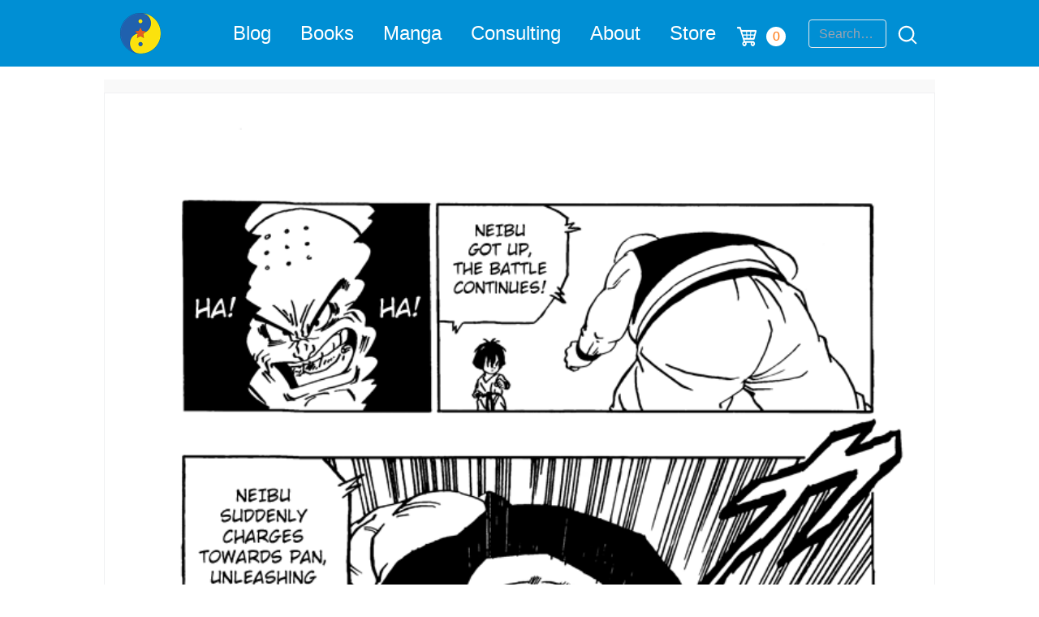

--- FILE ---
content_type: text/html; charset=utf-8
request_url: https://www.google.com/recaptcha/api2/anchor?ar=1&k=6Lemwu0UAAAAAJghn3RQZjwkYxnCTuYDCAcrJJ7S&co=aHR0cHM6Ly90aGVkYW9vZmRyYWdvbmJhbGwuY29tOjQ0Mw..&hl=en&v=PoyoqOPhxBO7pBk68S4YbpHZ&size=invisible&anchor-ms=20000&execute-ms=30000&cb=ynrjujjbmcqi
body_size: 48610
content:
<!DOCTYPE HTML><html dir="ltr" lang="en"><head><meta http-equiv="Content-Type" content="text/html; charset=UTF-8">
<meta http-equiv="X-UA-Compatible" content="IE=edge">
<title>reCAPTCHA</title>
<style type="text/css">
/* cyrillic-ext */
@font-face {
  font-family: 'Roboto';
  font-style: normal;
  font-weight: 400;
  font-stretch: 100%;
  src: url(//fonts.gstatic.com/s/roboto/v48/KFO7CnqEu92Fr1ME7kSn66aGLdTylUAMa3GUBHMdazTgWw.woff2) format('woff2');
  unicode-range: U+0460-052F, U+1C80-1C8A, U+20B4, U+2DE0-2DFF, U+A640-A69F, U+FE2E-FE2F;
}
/* cyrillic */
@font-face {
  font-family: 'Roboto';
  font-style: normal;
  font-weight: 400;
  font-stretch: 100%;
  src: url(//fonts.gstatic.com/s/roboto/v48/KFO7CnqEu92Fr1ME7kSn66aGLdTylUAMa3iUBHMdazTgWw.woff2) format('woff2');
  unicode-range: U+0301, U+0400-045F, U+0490-0491, U+04B0-04B1, U+2116;
}
/* greek-ext */
@font-face {
  font-family: 'Roboto';
  font-style: normal;
  font-weight: 400;
  font-stretch: 100%;
  src: url(//fonts.gstatic.com/s/roboto/v48/KFO7CnqEu92Fr1ME7kSn66aGLdTylUAMa3CUBHMdazTgWw.woff2) format('woff2');
  unicode-range: U+1F00-1FFF;
}
/* greek */
@font-face {
  font-family: 'Roboto';
  font-style: normal;
  font-weight: 400;
  font-stretch: 100%;
  src: url(//fonts.gstatic.com/s/roboto/v48/KFO7CnqEu92Fr1ME7kSn66aGLdTylUAMa3-UBHMdazTgWw.woff2) format('woff2');
  unicode-range: U+0370-0377, U+037A-037F, U+0384-038A, U+038C, U+038E-03A1, U+03A3-03FF;
}
/* math */
@font-face {
  font-family: 'Roboto';
  font-style: normal;
  font-weight: 400;
  font-stretch: 100%;
  src: url(//fonts.gstatic.com/s/roboto/v48/KFO7CnqEu92Fr1ME7kSn66aGLdTylUAMawCUBHMdazTgWw.woff2) format('woff2');
  unicode-range: U+0302-0303, U+0305, U+0307-0308, U+0310, U+0312, U+0315, U+031A, U+0326-0327, U+032C, U+032F-0330, U+0332-0333, U+0338, U+033A, U+0346, U+034D, U+0391-03A1, U+03A3-03A9, U+03B1-03C9, U+03D1, U+03D5-03D6, U+03F0-03F1, U+03F4-03F5, U+2016-2017, U+2034-2038, U+203C, U+2040, U+2043, U+2047, U+2050, U+2057, U+205F, U+2070-2071, U+2074-208E, U+2090-209C, U+20D0-20DC, U+20E1, U+20E5-20EF, U+2100-2112, U+2114-2115, U+2117-2121, U+2123-214F, U+2190, U+2192, U+2194-21AE, U+21B0-21E5, U+21F1-21F2, U+21F4-2211, U+2213-2214, U+2216-22FF, U+2308-230B, U+2310, U+2319, U+231C-2321, U+2336-237A, U+237C, U+2395, U+239B-23B7, U+23D0, U+23DC-23E1, U+2474-2475, U+25AF, U+25B3, U+25B7, U+25BD, U+25C1, U+25CA, U+25CC, U+25FB, U+266D-266F, U+27C0-27FF, U+2900-2AFF, U+2B0E-2B11, U+2B30-2B4C, U+2BFE, U+3030, U+FF5B, U+FF5D, U+1D400-1D7FF, U+1EE00-1EEFF;
}
/* symbols */
@font-face {
  font-family: 'Roboto';
  font-style: normal;
  font-weight: 400;
  font-stretch: 100%;
  src: url(//fonts.gstatic.com/s/roboto/v48/KFO7CnqEu92Fr1ME7kSn66aGLdTylUAMaxKUBHMdazTgWw.woff2) format('woff2');
  unicode-range: U+0001-000C, U+000E-001F, U+007F-009F, U+20DD-20E0, U+20E2-20E4, U+2150-218F, U+2190, U+2192, U+2194-2199, U+21AF, U+21E6-21F0, U+21F3, U+2218-2219, U+2299, U+22C4-22C6, U+2300-243F, U+2440-244A, U+2460-24FF, U+25A0-27BF, U+2800-28FF, U+2921-2922, U+2981, U+29BF, U+29EB, U+2B00-2BFF, U+4DC0-4DFF, U+FFF9-FFFB, U+10140-1018E, U+10190-1019C, U+101A0, U+101D0-101FD, U+102E0-102FB, U+10E60-10E7E, U+1D2C0-1D2D3, U+1D2E0-1D37F, U+1F000-1F0FF, U+1F100-1F1AD, U+1F1E6-1F1FF, U+1F30D-1F30F, U+1F315, U+1F31C, U+1F31E, U+1F320-1F32C, U+1F336, U+1F378, U+1F37D, U+1F382, U+1F393-1F39F, U+1F3A7-1F3A8, U+1F3AC-1F3AF, U+1F3C2, U+1F3C4-1F3C6, U+1F3CA-1F3CE, U+1F3D4-1F3E0, U+1F3ED, U+1F3F1-1F3F3, U+1F3F5-1F3F7, U+1F408, U+1F415, U+1F41F, U+1F426, U+1F43F, U+1F441-1F442, U+1F444, U+1F446-1F449, U+1F44C-1F44E, U+1F453, U+1F46A, U+1F47D, U+1F4A3, U+1F4B0, U+1F4B3, U+1F4B9, U+1F4BB, U+1F4BF, U+1F4C8-1F4CB, U+1F4D6, U+1F4DA, U+1F4DF, U+1F4E3-1F4E6, U+1F4EA-1F4ED, U+1F4F7, U+1F4F9-1F4FB, U+1F4FD-1F4FE, U+1F503, U+1F507-1F50B, U+1F50D, U+1F512-1F513, U+1F53E-1F54A, U+1F54F-1F5FA, U+1F610, U+1F650-1F67F, U+1F687, U+1F68D, U+1F691, U+1F694, U+1F698, U+1F6AD, U+1F6B2, U+1F6B9-1F6BA, U+1F6BC, U+1F6C6-1F6CF, U+1F6D3-1F6D7, U+1F6E0-1F6EA, U+1F6F0-1F6F3, U+1F6F7-1F6FC, U+1F700-1F7FF, U+1F800-1F80B, U+1F810-1F847, U+1F850-1F859, U+1F860-1F887, U+1F890-1F8AD, U+1F8B0-1F8BB, U+1F8C0-1F8C1, U+1F900-1F90B, U+1F93B, U+1F946, U+1F984, U+1F996, U+1F9E9, U+1FA00-1FA6F, U+1FA70-1FA7C, U+1FA80-1FA89, U+1FA8F-1FAC6, U+1FACE-1FADC, U+1FADF-1FAE9, U+1FAF0-1FAF8, U+1FB00-1FBFF;
}
/* vietnamese */
@font-face {
  font-family: 'Roboto';
  font-style: normal;
  font-weight: 400;
  font-stretch: 100%;
  src: url(//fonts.gstatic.com/s/roboto/v48/KFO7CnqEu92Fr1ME7kSn66aGLdTylUAMa3OUBHMdazTgWw.woff2) format('woff2');
  unicode-range: U+0102-0103, U+0110-0111, U+0128-0129, U+0168-0169, U+01A0-01A1, U+01AF-01B0, U+0300-0301, U+0303-0304, U+0308-0309, U+0323, U+0329, U+1EA0-1EF9, U+20AB;
}
/* latin-ext */
@font-face {
  font-family: 'Roboto';
  font-style: normal;
  font-weight: 400;
  font-stretch: 100%;
  src: url(//fonts.gstatic.com/s/roboto/v48/KFO7CnqEu92Fr1ME7kSn66aGLdTylUAMa3KUBHMdazTgWw.woff2) format('woff2');
  unicode-range: U+0100-02BA, U+02BD-02C5, U+02C7-02CC, U+02CE-02D7, U+02DD-02FF, U+0304, U+0308, U+0329, U+1D00-1DBF, U+1E00-1E9F, U+1EF2-1EFF, U+2020, U+20A0-20AB, U+20AD-20C0, U+2113, U+2C60-2C7F, U+A720-A7FF;
}
/* latin */
@font-face {
  font-family: 'Roboto';
  font-style: normal;
  font-weight: 400;
  font-stretch: 100%;
  src: url(//fonts.gstatic.com/s/roboto/v48/KFO7CnqEu92Fr1ME7kSn66aGLdTylUAMa3yUBHMdazQ.woff2) format('woff2');
  unicode-range: U+0000-00FF, U+0131, U+0152-0153, U+02BB-02BC, U+02C6, U+02DA, U+02DC, U+0304, U+0308, U+0329, U+2000-206F, U+20AC, U+2122, U+2191, U+2193, U+2212, U+2215, U+FEFF, U+FFFD;
}
/* cyrillic-ext */
@font-face {
  font-family: 'Roboto';
  font-style: normal;
  font-weight: 500;
  font-stretch: 100%;
  src: url(//fonts.gstatic.com/s/roboto/v48/KFO7CnqEu92Fr1ME7kSn66aGLdTylUAMa3GUBHMdazTgWw.woff2) format('woff2');
  unicode-range: U+0460-052F, U+1C80-1C8A, U+20B4, U+2DE0-2DFF, U+A640-A69F, U+FE2E-FE2F;
}
/* cyrillic */
@font-face {
  font-family: 'Roboto';
  font-style: normal;
  font-weight: 500;
  font-stretch: 100%;
  src: url(//fonts.gstatic.com/s/roboto/v48/KFO7CnqEu92Fr1ME7kSn66aGLdTylUAMa3iUBHMdazTgWw.woff2) format('woff2');
  unicode-range: U+0301, U+0400-045F, U+0490-0491, U+04B0-04B1, U+2116;
}
/* greek-ext */
@font-face {
  font-family: 'Roboto';
  font-style: normal;
  font-weight: 500;
  font-stretch: 100%;
  src: url(//fonts.gstatic.com/s/roboto/v48/KFO7CnqEu92Fr1ME7kSn66aGLdTylUAMa3CUBHMdazTgWw.woff2) format('woff2');
  unicode-range: U+1F00-1FFF;
}
/* greek */
@font-face {
  font-family: 'Roboto';
  font-style: normal;
  font-weight: 500;
  font-stretch: 100%;
  src: url(//fonts.gstatic.com/s/roboto/v48/KFO7CnqEu92Fr1ME7kSn66aGLdTylUAMa3-UBHMdazTgWw.woff2) format('woff2');
  unicode-range: U+0370-0377, U+037A-037F, U+0384-038A, U+038C, U+038E-03A1, U+03A3-03FF;
}
/* math */
@font-face {
  font-family: 'Roboto';
  font-style: normal;
  font-weight: 500;
  font-stretch: 100%;
  src: url(//fonts.gstatic.com/s/roboto/v48/KFO7CnqEu92Fr1ME7kSn66aGLdTylUAMawCUBHMdazTgWw.woff2) format('woff2');
  unicode-range: U+0302-0303, U+0305, U+0307-0308, U+0310, U+0312, U+0315, U+031A, U+0326-0327, U+032C, U+032F-0330, U+0332-0333, U+0338, U+033A, U+0346, U+034D, U+0391-03A1, U+03A3-03A9, U+03B1-03C9, U+03D1, U+03D5-03D6, U+03F0-03F1, U+03F4-03F5, U+2016-2017, U+2034-2038, U+203C, U+2040, U+2043, U+2047, U+2050, U+2057, U+205F, U+2070-2071, U+2074-208E, U+2090-209C, U+20D0-20DC, U+20E1, U+20E5-20EF, U+2100-2112, U+2114-2115, U+2117-2121, U+2123-214F, U+2190, U+2192, U+2194-21AE, U+21B0-21E5, U+21F1-21F2, U+21F4-2211, U+2213-2214, U+2216-22FF, U+2308-230B, U+2310, U+2319, U+231C-2321, U+2336-237A, U+237C, U+2395, U+239B-23B7, U+23D0, U+23DC-23E1, U+2474-2475, U+25AF, U+25B3, U+25B7, U+25BD, U+25C1, U+25CA, U+25CC, U+25FB, U+266D-266F, U+27C0-27FF, U+2900-2AFF, U+2B0E-2B11, U+2B30-2B4C, U+2BFE, U+3030, U+FF5B, U+FF5D, U+1D400-1D7FF, U+1EE00-1EEFF;
}
/* symbols */
@font-face {
  font-family: 'Roboto';
  font-style: normal;
  font-weight: 500;
  font-stretch: 100%;
  src: url(//fonts.gstatic.com/s/roboto/v48/KFO7CnqEu92Fr1ME7kSn66aGLdTylUAMaxKUBHMdazTgWw.woff2) format('woff2');
  unicode-range: U+0001-000C, U+000E-001F, U+007F-009F, U+20DD-20E0, U+20E2-20E4, U+2150-218F, U+2190, U+2192, U+2194-2199, U+21AF, U+21E6-21F0, U+21F3, U+2218-2219, U+2299, U+22C4-22C6, U+2300-243F, U+2440-244A, U+2460-24FF, U+25A0-27BF, U+2800-28FF, U+2921-2922, U+2981, U+29BF, U+29EB, U+2B00-2BFF, U+4DC0-4DFF, U+FFF9-FFFB, U+10140-1018E, U+10190-1019C, U+101A0, U+101D0-101FD, U+102E0-102FB, U+10E60-10E7E, U+1D2C0-1D2D3, U+1D2E0-1D37F, U+1F000-1F0FF, U+1F100-1F1AD, U+1F1E6-1F1FF, U+1F30D-1F30F, U+1F315, U+1F31C, U+1F31E, U+1F320-1F32C, U+1F336, U+1F378, U+1F37D, U+1F382, U+1F393-1F39F, U+1F3A7-1F3A8, U+1F3AC-1F3AF, U+1F3C2, U+1F3C4-1F3C6, U+1F3CA-1F3CE, U+1F3D4-1F3E0, U+1F3ED, U+1F3F1-1F3F3, U+1F3F5-1F3F7, U+1F408, U+1F415, U+1F41F, U+1F426, U+1F43F, U+1F441-1F442, U+1F444, U+1F446-1F449, U+1F44C-1F44E, U+1F453, U+1F46A, U+1F47D, U+1F4A3, U+1F4B0, U+1F4B3, U+1F4B9, U+1F4BB, U+1F4BF, U+1F4C8-1F4CB, U+1F4D6, U+1F4DA, U+1F4DF, U+1F4E3-1F4E6, U+1F4EA-1F4ED, U+1F4F7, U+1F4F9-1F4FB, U+1F4FD-1F4FE, U+1F503, U+1F507-1F50B, U+1F50D, U+1F512-1F513, U+1F53E-1F54A, U+1F54F-1F5FA, U+1F610, U+1F650-1F67F, U+1F687, U+1F68D, U+1F691, U+1F694, U+1F698, U+1F6AD, U+1F6B2, U+1F6B9-1F6BA, U+1F6BC, U+1F6C6-1F6CF, U+1F6D3-1F6D7, U+1F6E0-1F6EA, U+1F6F0-1F6F3, U+1F6F7-1F6FC, U+1F700-1F7FF, U+1F800-1F80B, U+1F810-1F847, U+1F850-1F859, U+1F860-1F887, U+1F890-1F8AD, U+1F8B0-1F8BB, U+1F8C0-1F8C1, U+1F900-1F90B, U+1F93B, U+1F946, U+1F984, U+1F996, U+1F9E9, U+1FA00-1FA6F, U+1FA70-1FA7C, U+1FA80-1FA89, U+1FA8F-1FAC6, U+1FACE-1FADC, U+1FADF-1FAE9, U+1FAF0-1FAF8, U+1FB00-1FBFF;
}
/* vietnamese */
@font-face {
  font-family: 'Roboto';
  font-style: normal;
  font-weight: 500;
  font-stretch: 100%;
  src: url(//fonts.gstatic.com/s/roboto/v48/KFO7CnqEu92Fr1ME7kSn66aGLdTylUAMa3OUBHMdazTgWw.woff2) format('woff2');
  unicode-range: U+0102-0103, U+0110-0111, U+0128-0129, U+0168-0169, U+01A0-01A1, U+01AF-01B0, U+0300-0301, U+0303-0304, U+0308-0309, U+0323, U+0329, U+1EA0-1EF9, U+20AB;
}
/* latin-ext */
@font-face {
  font-family: 'Roboto';
  font-style: normal;
  font-weight: 500;
  font-stretch: 100%;
  src: url(//fonts.gstatic.com/s/roboto/v48/KFO7CnqEu92Fr1ME7kSn66aGLdTylUAMa3KUBHMdazTgWw.woff2) format('woff2');
  unicode-range: U+0100-02BA, U+02BD-02C5, U+02C7-02CC, U+02CE-02D7, U+02DD-02FF, U+0304, U+0308, U+0329, U+1D00-1DBF, U+1E00-1E9F, U+1EF2-1EFF, U+2020, U+20A0-20AB, U+20AD-20C0, U+2113, U+2C60-2C7F, U+A720-A7FF;
}
/* latin */
@font-face {
  font-family: 'Roboto';
  font-style: normal;
  font-weight: 500;
  font-stretch: 100%;
  src: url(//fonts.gstatic.com/s/roboto/v48/KFO7CnqEu92Fr1ME7kSn66aGLdTylUAMa3yUBHMdazQ.woff2) format('woff2');
  unicode-range: U+0000-00FF, U+0131, U+0152-0153, U+02BB-02BC, U+02C6, U+02DA, U+02DC, U+0304, U+0308, U+0329, U+2000-206F, U+20AC, U+2122, U+2191, U+2193, U+2212, U+2215, U+FEFF, U+FFFD;
}
/* cyrillic-ext */
@font-face {
  font-family: 'Roboto';
  font-style: normal;
  font-weight: 900;
  font-stretch: 100%;
  src: url(//fonts.gstatic.com/s/roboto/v48/KFO7CnqEu92Fr1ME7kSn66aGLdTylUAMa3GUBHMdazTgWw.woff2) format('woff2');
  unicode-range: U+0460-052F, U+1C80-1C8A, U+20B4, U+2DE0-2DFF, U+A640-A69F, U+FE2E-FE2F;
}
/* cyrillic */
@font-face {
  font-family: 'Roboto';
  font-style: normal;
  font-weight: 900;
  font-stretch: 100%;
  src: url(//fonts.gstatic.com/s/roboto/v48/KFO7CnqEu92Fr1ME7kSn66aGLdTylUAMa3iUBHMdazTgWw.woff2) format('woff2');
  unicode-range: U+0301, U+0400-045F, U+0490-0491, U+04B0-04B1, U+2116;
}
/* greek-ext */
@font-face {
  font-family: 'Roboto';
  font-style: normal;
  font-weight: 900;
  font-stretch: 100%;
  src: url(//fonts.gstatic.com/s/roboto/v48/KFO7CnqEu92Fr1ME7kSn66aGLdTylUAMa3CUBHMdazTgWw.woff2) format('woff2');
  unicode-range: U+1F00-1FFF;
}
/* greek */
@font-face {
  font-family: 'Roboto';
  font-style: normal;
  font-weight: 900;
  font-stretch: 100%;
  src: url(//fonts.gstatic.com/s/roboto/v48/KFO7CnqEu92Fr1ME7kSn66aGLdTylUAMa3-UBHMdazTgWw.woff2) format('woff2');
  unicode-range: U+0370-0377, U+037A-037F, U+0384-038A, U+038C, U+038E-03A1, U+03A3-03FF;
}
/* math */
@font-face {
  font-family: 'Roboto';
  font-style: normal;
  font-weight: 900;
  font-stretch: 100%;
  src: url(//fonts.gstatic.com/s/roboto/v48/KFO7CnqEu92Fr1ME7kSn66aGLdTylUAMawCUBHMdazTgWw.woff2) format('woff2');
  unicode-range: U+0302-0303, U+0305, U+0307-0308, U+0310, U+0312, U+0315, U+031A, U+0326-0327, U+032C, U+032F-0330, U+0332-0333, U+0338, U+033A, U+0346, U+034D, U+0391-03A1, U+03A3-03A9, U+03B1-03C9, U+03D1, U+03D5-03D6, U+03F0-03F1, U+03F4-03F5, U+2016-2017, U+2034-2038, U+203C, U+2040, U+2043, U+2047, U+2050, U+2057, U+205F, U+2070-2071, U+2074-208E, U+2090-209C, U+20D0-20DC, U+20E1, U+20E5-20EF, U+2100-2112, U+2114-2115, U+2117-2121, U+2123-214F, U+2190, U+2192, U+2194-21AE, U+21B0-21E5, U+21F1-21F2, U+21F4-2211, U+2213-2214, U+2216-22FF, U+2308-230B, U+2310, U+2319, U+231C-2321, U+2336-237A, U+237C, U+2395, U+239B-23B7, U+23D0, U+23DC-23E1, U+2474-2475, U+25AF, U+25B3, U+25B7, U+25BD, U+25C1, U+25CA, U+25CC, U+25FB, U+266D-266F, U+27C0-27FF, U+2900-2AFF, U+2B0E-2B11, U+2B30-2B4C, U+2BFE, U+3030, U+FF5B, U+FF5D, U+1D400-1D7FF, U+1EE00-1EEFF;
}
/* symbols */
@font-face {
  font-family: 'Roboto';
  font-style: normal;
  font-weight: 900;
  font-stretch: 100%;
  src: url(//fonts.gstatic.com/s/roboto/v48/KFO7CnqEu92Fr1ME7kSn66aGLdTylUAMaxKUBHMdazTgWw.woff2) format('woff2');
  unicode-range: U+0001-000C, U+000E-001F, U+007F-009F, U+20DD-20E0, U+20E2-20E4, U+2150-218F, U+2190, U+2192, U+2194-2199, U+21AF, U+21E6-21F0, U+21F3, U+2218-2219, U+2299, U+22C4-22C6, U+2300-243F, U+2440-244A, U+2460-24FF, U+25A0-27BF, U+2800-28FF, U+2921-2922, U+2981, U+29BF, U+29EB, U+2B00-2BFF, U+4DC0-4DFF, U+FFF9-FFFB, U+10140-1018E, U+10190-1019C, U+101A0, U+101D0-101FD, U+102E0-102FB, U+10E60-10E7E, U+1D2C0-1D2D3, U+1D2E0-1D37F, U+1F000-1F0FF, U+1F100-1F1AD, U+1F1E6-1F1FF, U+1F30D-1F30F, U+1F315, U+1F31C, U+1F31E, U+1F320-1F32C, U+1F336, U+1F378, U+1F37D, U+1F382, U+1F393-1F39F, U+1F3A7-1F3A8, U+1F3AC-1F3AF, U+1F3C2, U+1F3C4-1F3C6, U+1F3CA-1F3CE, U+1F3D4-1F3E0, U+1F3ED, U+1F3F1-1F3F3, U+1F3F5-1F3F7, U+1F408, U+1F415, U+1F41F, U+1F426, U+1F43F, U+1F441-1F442, U+1F444, U+1F446-1F449, U+1F44C-1F44E, U+1F453, U+1F46A, U+1F47D, U+1F4A3, U+1F4B0, U+1F4B3, U+1F4B9, U+1F4BB, U+1F4BF, U+1F4C8-1F4CB, U+1F4D6, U+1F4DA, U+1F4DF, U+1F4E3-1F4E6, U+1F4EA-1F4ED, U+1F4F7, U+1F4F9-1F4FB, U+1F4FD-1F4FE, U+1F503, U+1F507-1F50B, U+1F50D, U+1F512-1F513, U+1F53E-1F54A, U+1F54F-1F5FA, U+1F610, U+1F650-1F67F, U+1F687, U+1F68D, U+1F691, U+1F694, U+1F698, U+1F6AD, U+1F6B2, U+1F6B9-1F6BA, U+1F6BC, U+1F6C6-1F6CF, U+1F6D3-1F6D7, U+1F6E0-1F6EA, U+1F6F0-1F6F3, U+1F6F7-1F6FC, U+1F700-1F7FF, U+1F800-1F80B, U+1F810-1F847, U+1F850-1F859, U+1F860-1F887, U+1F890-1F8AD, U+1F8B0-1F8BB, U+1F8C0-1F8C1, U+1F900-1F90B, U+1F93B, U+1F946, U+1F984, U+1F996, U+1F9E9, U+1FA00-1FA6F, U+1FA70-1FA7C, U+1FA80-1FA89, U+1FA8F-1FAC6, U+1FACE-1FADC, U+1FADF-1FAE9, U+1FAF0-1FAF8, U+1FB00-1FBFF;
}
/* vietnamese */
@font-face {
  font-family: 'Roboto';
  font-style: normal;
  font-weight: 900;
  font-stretch: 100%;
  src: url(//fonts.gstatic.com/s/roboto/v48/KFO7CnqEu92Fr1ME7kSn66aGLdTylUAMa3OUBHMdazTgWw.woff2) format('woff2');
  unicode-range: U+0102-0103, U+0110-0111, U+0128-0129, U+0168-0169, U+01A0-01A1, U+01AF-01B0, U+0300-0301, U+0303-0304, U+0308-0309, U+0323, U+0329, U+1EA0-1EF9, U+20AB;
}
/* latin-ext */
@font-face {
  font-family: 'Roboto';
  font-style: normal;
  font-weight: 900;
  font-stretch: 100%;
  src: url(//fonts.gstatic.com/s/roboto/v48/KFO7CnqEu92Fr1ME7kSn66aGLdTylUAMa3KUBHMdazTgWw.woff2) format('woff2');
  unicode-range: U+0100-02BA, U+02BD-02C5, U+02C7-02CC, U+02CE-02D7, U+02DD-02FF, U+0304, U+0308, U+0329, U+1D00-1DBF, U+1E00-1E9F, U+1EF2-1EFF, U+2020, U+20A0-20AB, U+20AD-20C0, U+2113, U+2C60-2C7F, U+A720-A7FF;
}
/* latin */
@font-face {
  font-family: 'Roboto';
  font-style: normal;
  font-weight: 900;
  font-stretch: 100%;
  src: url(//fonts.gstatic.com/s/roboto/v48/KFO7CnqEu92Fr1ME7kSn66aGLdTylUAMa3yUBHMdazQ.woff2) format('woff2');
  unicode-range: U+0000-00FF, U+0131, U+0152-0153, U+02BB-02BC, U+02C6, U+02DA, U+02DC, U+0304, U+0308, U+0329, U+2000-206F, U+20AC, U+2122, U+2191, U+2193, U+2212, U+2215, U+FEFF, U+FFFD;
}

</style>
<link rel="stylesheet" type="text/css" href="https://www.gstatic.com/recaptcha/releases/PoyoqOPhxBO7pBk68S4YbpHZ/styles__ltr.css">
<script nonce="gzPiMEMtrmN7I52fE_G73g" type="text/javascript">window['__recaptcha_api'] = 'https://www.google.com/recaptcha/api2/';</script>
<script type="text/javascript" src="https://www.gstatic.com/recaptcha/releases/PoyoqOPhxBO7pBk68S4YbpHZ/recaptcha__en.js" nonce="gzPiMEMtrmN7I52fE_G73g">
      
    </script></head>
<body><div id="rc-anchor-alert" class="rc-anchor-alert"></div>
<input type="hidden" id="recaptcha-token" value="[base64]">
<script type="text/javascript" nonce="gzPiMEMtrmN7I52fE_G73g">
      recaptcha.anchor.Main.init("[\x22ainput\x22,[\x22bgdata\x22,\x22\x22,\[base64]/[base64]/[base64]/bmV3IHJbeF0oY1swXSk6RT09Mj9uZXcgclt4XShjWzBdLGNbMV0pOkU9PTM/bmV3IHJbeF0oY1swXSxjWzFdLGNbMl0pOkU9PTQ/[base64]/[base64]/[base64]/[base64]/[base64]/[base64]/[base64]/[base64]\x22,\[base64]\\u003d\\u003d\x22,\x22w5jCrcKuw5PCs8Oww5HDjg5HaHVSS8Kbwps2T2jCjQ/DijLCk8KgO8K4w60ZV8KxAsKlacKOYFhoNcOYNmtoPyrCoTvDtBx7M8Ovw5vDpsOuw6Y2AWzDgFQAwrDDlB/Co0BdwpPDmMKaHDHDuVPCoMOBKHPDnkvCmcOxPsOzb8Kuw53Dq8Kewos5w4jCucONfBnCjSDCjWvCg1Npw6fDmlAFdWIXCcOqXcKpw5XDgcKuAsOOwrcyNMO6woLDtMKWw4fDuMK+wofCoALCuArCuHpbIFzDuh/ChADCksO7McKgcUw/JU7CoMOIPVXDuMO+w7HDrcOrHTINwrnDlQDDocKIw65pw7g0FsKfC8K6cMK6BznDgk3CmcO0JE5Zw4NpwqtNwpvDulsEcFc/OcOfw7FNRy/CncKQfMK4B8Kfw65rw7PDvBTClFnChRjDjsKVLcKNLWprFwhadcKmFsOgEcOxA3QRw6/CuG/DqcOcXMKVwpnCnsOtwqpsbMKiwp3Csy7CusKRwq3ClRtrwpttw7bCvsKxw5LCrn3DmzomwqvCrcKNw5wcwpXDkSMOwrDCnVhZNsOUIsO3w4dUw6d2w57Cv8OEAAlWw5hPw73CkHDDgFvDpl/Dg2wSw5diYsK5dX/DjCkcZXIBfcKUwpLCoBB1w4/Dq8O1w4zDhFRjJVU+w5jDskjDlUs/[base64]/IMOJwrLDn8KYY8KIwpDDgwHDiyHCsDYjw6DCmzzDjTrDncOOcGEfwrXDqxLDvTzCuMKPZSw5XMKfw6xZIC/DjMKgw7HCr8KKf8OhwqQqbjAEUyLCmDLCgsOqIcKBb2zCgUZJfMKPwpJ3w6ZMwp7CoMOnwq7CgMKCDcOmcAnDt8OLwq3Cu1drwp8oRsKSw4JPUMOLIU7DumrCljYJKMKBaXLDlMKwwqrCrw3DrzrCq8KIVXFJwq7CnjzCi1XCqiB4CsKgWMO6AEDDp8KIwp/DtMK6cTDCn3U6DcObC8OFwqhWw6zCk8OlGMKjw6TCry3Cog/CqUURXsKqVTMmw5jCsRxGdcO4wqbChUfDiTwcwqF0wr0zLF/CtkDDgU/DvgfDtmbDkTHCosOwwpIdw5Jkw4bCgllEwr1Xwp7CpGHCq8K6w6rDhsOhXsOIwr1tMx9uwrrCq8Oyw4E5w6zCosKPESLDmhDDo3PCvMOlZ8Oww7J1w7hkwr5tw40mw5ULw7bDhsKWbcO0wrXDksKkR8KQY8K7P8KgIcOnw4DCtlgKw64/wrc+wo/[base64]/CmcOxwrbCk8KDIMKTwrxpwrMLwphzw57Cig0Sw6nCjSbDiXHCoQ5IN8OqwqV1w6g7EcOuwqfDkMKgeyvCihooXyzClsObPMK8wp7ChjbCoUc4Q8O6w41tw7h/Nyplw5TDisOOXsO2asKdwqlbwo7Dj0/DosK7OB3DmRnCqMOVwqZcFz/CgFZ4wp1Sw4kTGx/Dp8OKw5x/c0DCn8KkVhHDnFo2wojCjifCiWvDpQ8GwpnDuhvCvyJzEzlbw53CiCfCk8KSbwZNaMORCALCpsOgw5vDmQ7Cn8Osf0FLw6ZEwrwISBLCnnLDisOXw4B4w5jDlRrCgzVlw6bCgFoHCzs4wqIxw4nDi8OBwrV1w4J4Z8KPVjskfhVSMyrDqMKBw5ZMwoQ3wq/ChcOhGMKFLMONDHzDuF/DlsOKPF8dLz9Iw4QERlDCj8KwAMKowr3DlwnCisKNwp/CksKowoLCqX3DmsO1QQnDosKEwqTDs8Kdw7fDpsOpGgbCgGrDk8ORw4XCl8O0H8KTw4PDkE8XJi5GaMOrV28lEsOsGcOQV3VTw43DsMOeN8KxAhg6wrbCg0tVwqBBWMKQwoPCtFMCw6I9UMKkw7vCp8OKw6/CjcKSP8KjXQIUACnDp8OXw6MUwpBed1wsw6LDk3/DncKAw63ChcOCwp3CqsOGwr8PX8KseA/Cm1vDssOhwqpYHcKZB0TCgjnDpMO6w6LDrMKvdhXCq8KjOQ3CrlQJcsOzwoHDiMKnw68kOGNUbGDCiMKMw4opdMOFNWvDucKNYErCh8Onw59NbMK/McKHUcKiHMK9woRPwqrCuig4wolqw53DpDtAwonCm2IwwoTDolVRIMOpwppCw53Dq1DCsWEfwpbCmMOJw4jCt8K6w6pUSntQTGPChzJve8KQT1zDnMKzTydSZcOtwpozJA8FX8Opw67DvzzDvMODdcOxXcO3BMKRw41ddiEZdSoZZShRwovDlUczMCt6w7JOw70/[base64]/AyJidsKAw4AZw6HClcO4aMOMwp8fFsKdHsKycnE0w43DjQzDusKNwrPCrlfCvXXDhDAxZh8hTwooW8KewpBqwp12cjkpw5TCpzsFw53Cg3tPwqwLJm7CqRIRw5vCp8KJw64GP3zCk2nDi8K/CsOtwoDDjWAxEsKTwpHDh8KPJUs1wrPCo8KNfcOlwobCinnDpGNnZcKYwqLCj8OKJcKuw4Jdw5MZGm7Cs8KqPDlxJAbDkGvDk8KMw4/ChMOjw6fClsK/[base64]/CuVfCsHA7wrjCisKAPkkaw4/Djm7CjsKXHMOMw4Ebw6tAw48PSMKiBsK6w5PCr8KKKj4qw47DuMK0w6kwbsOlw77CiiLCiMOAwrlLw6fDjsKrwoXCscKMw4zDssK1w6QTw7jCrcOhYkQET8KkwpvDpcOpw5spJSF3wotWX13CkwXDiMO1wo/CgcKDVsKVTCrDvm0Ow4kuw4h6w5jClWXDs8OheivDpEzDuMOgwrHDpAPCkkTCssO9wphEMyzCp0Eqwqpuw697w4ZGKcKOPxN5wqTDncKvw6PCrzrCjwbCuVfCrmHCo0RGWMOLC1pNP8KJwoXDji0zw4XCjyDDkMKhJcKVL3/[base64]/DgMOhfS3DhgZSY1hfwqh7w5UXw6jChMKvwqjCjMKXwocrTjDCt20Pw6jCtsKRXBVLwpZ3w5NewqHClMKuwq7DkcOWfDhnwrUywqlgIw/Cu8KHw4olw6JMw61tTTLDpMK0agsjEivCusKkT8OgwrbDkMKGQ8KGw6Z6M8KOwq9Pwo3Ct8KTC1Bdwp52w7pBwoEJw4PDmsKWV8K0wqhMZwLCkHYHw6kNLEAfw7czwqbCt8OjwrfDp8Kmw44xwphTKlfDh8KmwqnDvj/Cg8OTUcORw5XCucKQCsKyHMOEDyLDgcK8Fm/[base64]/CvsKgGsOBw6h8KMKVw7heF2LCtA/Ch1DCpyPCkcKoFkrDj8OMJ8Ocwrx/dsO2fRjCt8KOLxkScsKZETVFw6FxX8K+exrDl8O2wqLCmxN0e8KSXBY7wrssw7fCrMOyW8K6UsO7w41Dwr7Dq8Kaw7/CpmAaBsKrwr9HwrvCtWkqw4LDpg3CtMKFw501wpDDmDrDsjV4wod/TsKrw4DClEzDjsKHwqvDt8ObwqkIC8OAwqwwG8KjDcOzRsKMw7zDkBdiw7N8f1wVMGclVh7DnMKmClzDosOsfcKzw7/ChSzDi8K0c08RB8OoSRoWVcKYCzvDjiNdM8K/wo/CiMK2PHbDuWXDp8OSwqXCgsKzX8KVw7HCpjnCkMKOw49Ew4YGPQDDnjExwqAkwoYdKH59w6DCicKWFsOBXHDDsWcWwq/DvMOsw7fDpGRmw6fDiMKCW8KJeRdYSCDDrWUARcKLwq3Dh2IZGmtaUyDCv2rDtkM/w7UXbAfCuAvCvF9+OsOkw5rCom/DmMKdbHRcw71oQGVIw4TCisOjwqQNw5kbw7FjwqrDtzM5eE/CqmUeacKNNcKWwpPDjTfClRrCtQQSDcKNwqdUGTvCtcOZwpLCpCvCl8OXw7nDmEduXnzDmQDCgcKuwrxyw4fCqFZswr7DinUlw67DqWEcFsKQacKLIcKSwpJ6w7vDlMONLl7DoxnDjBbCs1LDtl7DuGHCuC/ClMKDGsKqEsKBG8KMdEbCm2FrwpvCsEcqMGw1DjjDnEHCsxPCtsK3YB93w75cwptCw5XDjMOXZhEww6vDuMKzwobDhMK9wovDv8OBRk/CmzowCMKuwpTDsHcIwrBZbXDCqyU1w6PCkMKPOhTCpMKmRcO7w5vDrzINMsOGwqTChjlFL8Obw4oDw69/w5LDnyzDgzo1NcOxw6Ijw5YUw4MeRMONfxjDlsOow5o8ZsKNVMKJD2vDtMKCIz0sw6Yzw7/CocKTcADCuMOlZ8OhSsKJbcOtVMKVOsOvw4jCkE97wrNkZcOUPsKnw69zw7h+UMO/TMKAa8ORL8KTw6o0L3PDsn3DmcOgwoPDlMKzPsKUw7PDi8OQw6dlAsOmDsOPw4J9wqJXw4kFwrN6wp7CscO8w4fDghh6R8KSeMKqw6lIwqTCnsKSw6ohWyVlw4LDp2tyGA/CtEsHVMKkwrgxw5XCpSt2wofDgHrDl8O2wpDCuMOhw6vCksKNwplyXMKtCzHCiMOvRsOqe8Kbw6E0w5bDgC0FwqzDrF1Iw63Dsk59eDXDtkfCm8KBwrjDmMKrw5pAGgJRw6zDvMKmZMKWw5NhwrjCs8Orw7/DmMKFDcOVw4bCv2w4w5EuZCg6w4wgdcOxXjRxw6Mpwr7CrEZiw7zCocKZQjQvWR7DjRLCl8OSw6TClsKswqdSJkhLwq7DnybCgcKtQmtnwqPCo8K7w6EULlQQwrzDvlbChcKJwqUuWsOpb8KlwqXDo1bDncOFwotwwpAiJ8Oew7AWQcK9w5rCrcO/wqPCmkfDh8K+wptVw6lowp9uXMOhw4x3w7fCtjF7Dm7Dn8OawokuQ2YEw7nDsE/Cg8KxwoF3w43Dsy7Chwd+bhbDqXXDuT8MNl/CjwnCtsObw5vCm8K1w5NXTcOadMK8w5fDn3/DjHDDgE3DkznCvnjCqMKuw7ZiwoIzw5dwZAfCqcODwpjCpMKFw6XCsCPDpsKcw6QSHis0woE4w4QfUQjCjMOEw5Ipw6l/EBXDpcK/esK2aUQhwoNlNQnCuMKrwofDvMOvem3Cky3CpsO2ZsKlCcKow5DCpsKyAmVcwrjDu8KmAsKNQSzCumPDosOIwrkweE/DiCDDscOrwpnDkxc6YsKTw5Nfwr0lwosVextMfyYWw5rDhzgKDsKNwo9CwoZWwoDCucKDw6TCoXMpwpQIwps+dHV0wqBFwpkZwqTDjRAQw7vCs8OVw7t7KsO6XMOuwqkLwpvClT/DlMO9w5TDn8KIwowlYcOiw6YhVsO0w7TDhcKWwrBbaMO5wocuwrjDsQ/Co8KGw7ppEMKmd1pZwpfDhMKKUsKgbHdLesOyw7B6ZsKYVMKnw7EAKQFLesOjRcOKwolXPcKvd8Kww5t+w6DDsyrDnMOuw5TCql7DuMOoDkXCg8KZHMKsR8Oqw5fDgB8vAcKfwqHDtsKwP8OHwqc0w73Cli8iw5oBbMK9wo/CmsO1T8OFFUbDgDwUcx41fwHClEfDlcKZOnwlwpXDrERwwqfDs8Kgw4/Cn8OoKkLCgBfDrSjDn1BXNsO3FRBlworCucOHK8O5KHwCZ8KVw7kzw6bDosKebsKmbxHCnxPCl8OJB8KtAcOAw7o2w77DiTUgesOOw7QpwqE1woBcw5JOwqoWwr3DpsKOVk3Dj052cHjChQrCl0doeiQYwr53w6DDlMO+wr4JCcOvJmIjJcO2TcOtUsKowrc/[base64]/CmMOiw4p6w7fDsMOyw6/DssKDVSHDncK8L8O/KcKKDH3DmyvDi8Ojw5rCq8OFw65KwpvDkcOQw4nCvcOrXFdkOcOswodsw6HCh3tcWn3DtUEnbcOiw5rDmMO/w5ArdMK5IMO6TMK7w7zCviplA8Oyw6vDun7Dt8OtUHtywoHDskkKDcOxbFnCqsK+w4Azwq1Awp3Dij1Gw67DosOtw5/CoXAzwqvCk8KCPEsfwo/CkMKRCsKSw5RWfGwnw58zw6DDuHsdwqvCuS5RSgHDti7CnD7DgMKKJsOxwpcuKn/CoDXDiSzChDXDjF03wopKw7pKw4DDkg3DlCXCh8OMYW/CrlTDtsKrA8KvOAJ3FmDDgn83worCo8KKwrrCkcO7wrLCtTfCnUnDi0PDiSfDoMKldsK6wqwMwp5mbWFbwqLCrkVZw4AOBlpGw5RMWMOWAiHDvGNowoh3fcKFJsK/[base64]/PkLDgw3Ci8K5VMK3MMOgdMOKwooow53DgRJww5MfdMOiw4HDmcOcag8gw6DCr8OkbsK6aEMBwrVHWMOhwr96IcKHEsOOw6MJw6zCkSIvHcK6Z8K/OE/[base64]/[base64]/DhMOCw58PwpjCmsOpeHlNKsKiw7PDlX7DuQPCmjjCm8KqIzpsMW8hREVqw6wvw7UIwq/CjcK6w5RZw5DDtHLDj1PDsywqK8KQEBJ/I8KKVsKZwpbDu8KUWVVBwr3DjcOEwpZtw4XDgMKIdjfDksKrazvDglt7woU2WcOpWWNBw6IgwrZfw6/DhT/[base64]/wok1wqrCsRDCtsOYKMO8w5fDssOZdi7DkzXDisORwrQkTAxDw74jwqxTw67CkV7DlxQxAcOwViQUwoHDkCrCksOLDMK8SMOZA8Kmw4nCq8OPw6cjM29zw6vDhMO1w6rDqcKJw4ECQsOJfMOxw7FywoPDvHPCncKuw4/DhHTCtktfHRHDrMK0w74zw4rDpWjCjsOMXsKnL8KpwrvDrMOgw5B9wpPCvTLClMKQw7DClWXCosOmMcO6DcOsbjPCrcKBacKSOkd+wpZqw4fDtWjDlcOkw45PwpkJR1Eqw6HDucOVwrvDnsOswpTDrcKFw7EZwoVLIMOSQcOIw7fDrcK/w5DDvMKxwqMyw5bDuDAMR2gkX8Oyw7IGw4/[base64]/YsOaw6bCmHfDp0vCisKvOcKKZTMzw4TDqMK5wq7CqTJ9w7vChMKxw7BzP8OZAsOpBMO1TBNcDcOdw4nCrXIsRsOnbnEqcg/CoUvDt8KCOHtjw6PDiWZUwr1+NA/DnThkwrvDiCzCklARSkAVw7LCmwVUYcOsw7gow4/DpC8nw5jCh0peU8OJUcK/[base64]/DosKuw41KPMOtc8K6FsKtDTbDl8O4a8OMMcOFRsK/wrPDpcKFchRyw5nCt8O3B1TChsKZAcKoAcOSwq94wqd7dMKQw6PDlMOoJMOfTDLCgmHCgcO2wqskwqpww7VJw6bCmF/DgWvCrB/ChhjDhsOPd8OfwqXCpsOCw7jDm8ODw57DnUo5K8K6JC3DsDBqw5DDrTx/w4NOBU7CkUzClGfCqcOje8OSFcOhUMOgYD9dACwYwrdzIMKgw6bCoU8Yw5QFwpPDhcKcfMOGw6FXw7DDm0nCtyU7KwLDjQ/ChSIiw7tKw7VNVkvChMO4wpLCoMOJw5Yrw5TDuMOBw6x7wrcGVsKkKsO8SsKoa8Oxw4PCpcOLw5fDgcKQLFsOCytjwp7Do8KqCXbCiEBjVMOhOsO+w5nCtsKEG8OzeMOuwpDDmcO+wq/DlcOHBx1UwrZQw6tALsOeHcK/asOIw4UdasOpAkvCh1DDnsKkwoIVU0bClw/DqMKdP8KeVcO9TMO1w6RTI8K2UzM2Zw/DtyDDssK+w7MvCHvCnQtXZXl/[base64]/wqjCtDTDlcOJCAfDm3AbScOLwrfCo8KHBw97w6hiwpUxXFRlWsOpwrnCu8KAwq7ClHvCj8KLw5BNZS7DpsOoOcKKw4TCu3wzwp3Ch8Osw5kkBMO0wrdmfMKeZyzCqcO9OBvDgVPCkjPDvz7DrMOvw70CwpXDh192DBZDw7fChmrCrBc/GUMHK8KIbMOyZ2vDgsObOnoVZWLCjEDDk8O7w50qwpfCjMKkwrUFw70Kw6TCjgTDicKBQ3nCg1/Cukwbw4XDlMOBw5Vac8Kbw6LCv0Qyw4XCsMKrwqUpw57Dt340DMKQZQDDtcOSGMO/wq1lw6Y7PiTDqsKiAmDCj3kMw7Nsa8K2w7rDpT/[base64]/EirCkcO9Y8Osw4p3w4nCnMONX8KGw4vCqsKxbBTDqcORS8OCw4LDmi9nwqgyw5XDjsKzX1UHwp3DhjsLw53DnE7Cn0caS3bCgsKLw77CqBVuw5bDhMKkKWRHw6DDiQIpw7bCnWMDwrvCu8ORcsObw6QIw5c1dcO7IT/[base64]/eC8NwrA0w4LCrcKfblwaw7jCk0AyOcK5w6jCqMOcw78WV0/DnsKpU8KkGj3Diw/Do0bCs8KHIhPDnybCjk3DoMOEwqjCjUQZLng6SwAuVsKdQsKbw7TCr13DmmcXw6DCs2FaHEjDmQjDvMOywrLClkYYYMO9wp4Aw4JhwoTDgMKDw483bsOHBykRwrVuwp7CjMKOPQAjPmA/w5ZZwrlBw5jDmFvCl8OMwqcXDsKmwpnCm2PCmi7DtMKpbEvDhT0hWDrDosKaHhoPT1jDpsONZkpjZ8O5wqVCCMOew6XDkxnDlksiw7h8ImJrw4gCXyPDo2DDvg7DosOTw6DCvi5qI37CqCMuw6rCkMOBZUJqR1XCtTMYcsKXwpTCmWHClwDCk8Kjwr/DuTLCn2bCmsOswpjDnsK6TcO1wq51K1sgdkfCs3PCnEBmw4vDmsOsWj87EMOrwq7CtlrDrSViwqrDrTd9cMKVAFnChQjCg8KfLMOoKgrDgcO/W8K2E8KDwo/DiQ43DQLDkG8Vwp1xwqHDj8OUXcKhNcKlNMKUw5zDlsOGwplkw6dWw5PCv2TDjj0PXhRHw5g2w4jCtwh3SnsJVSE5wrA1biUJDcOZwobCrwvCuD8mKcOKw798w6QqwqbDhcOrwooZdGjDr8KFP1fCj2EGwqZSw6rCr8KVecKXw4p8wqDCsWhmLcOaw4zDjU/[base64]/HcK2wpdXwqw/[base64]/[base64]/ccO5XQRzw5PCh1nDnMKvVcKuw7/CpUdLw7tqQnlwWz7Cr8K/[base64]/DgcK1eMK2Pno2wozDkcOgwrbDicK6wr7DvMK2w4fDh8KjwovDmWjClmwAw4ZjwpXDiWTDm8KzBGQiQQ4Jw4cOIytgwo42f8KxO2IJeCzCm8K8w7/DvsKywr5Jw6l4wrFkf17ClGvCsMKecDtGwpt1dcOHesOGwoY6dcKpwqB3w5ZaK1s1wqsBw4sjXsO6P2bCrxXCryRtw47DosKzwqTDn8KIw6HDkxnCtUrDhcKhfMKVw5nCvsK9GcO6w47Ciws/wo00NsKpw79Uwq1hwqTDs8K7FsKAw6Nxw5AvHi7DicO7wpjDuCQswqjDr8K1ScOewqQHwqfDoy/DtcKUw6HCssKoDhzDiwTDlcO5w7lkw7LDgsK8wodKw5EeNFPDnnHCjHXCt8O2OsKPw7J0ODDDicKawoFXHUjCksKwwrrDjhfCq8ODw4fCncKHeWJFCMKXDBXCqMOKw6BCO8K0w5FrwrAcw6fCl8OuEW/Cr8K/ZwAoaMO1w4FMeXlLE3DCiV/CgHcLwpVswo51PCUiC8Ozwqt7GTfChC7DqmQZw4heQRHCrsOjPn7DiMK6eVzCrsKpwo1ZO3BJdT44HAfCoMO1w7/DvGzCqMOIbsOjw7glwpUOa8OIwpxcwqDCnMKhJ8KIwolGwq5gPMKUGMO5wq8yE8KKeMO1wql7wpsReRdhcE8uWsK0wq3DsHTCiGcwF3zCo8KAwonDuMKzwrPDnMKuAwgPw7QVKcO1CUHDsMK/w4B9w43CpcO+L8OBwpfCmnMewqbCjMOZw6dhA0hrwojCvcKneBk9Y2vDiMOHwqzDpj5EGcKfwpvDpsOgwrjCi8KFbwXDtEXDhsOcCsOqw7VjbEB+bxrDvEN+wrHDtUJ9dsONwoHChsOTDCIcwq0+wo7DuyfDoDcEwpMfTsOtBipVw67DvF/ClRZifGHCnhFPWMKiNMOfw4LDoksYwoF1GsK5w6DDhsOgHcK3w63ChcKvw59AwqIlScOww7zDncK8JS9fScOHbsO+HcO1wpZce0kCwpw8w4prLC4IIjHDlXt9E8KnMG4LU089wpRzBcKRw5zCscOKKAciw7hlBMKhNMOwwrEHaH/CkkkXZcKpVDTDtsOYFsKcw5NrH8KKwpjDtw0ew7Q1w4pjdMOSZw/Cg8OcOMKjwrzDu8O4wqchTz/[base64]/DryYTQi8rw4PCg2TDkjHDo0vCp8ObwpTDlMOxQsO9I8OPwr5rWnkefcKcwozCgMK0ScKgAHB+MsOJw70aw4LCs0Ydw53DscOxw6c3wp8iwoTCu2zDuh/DoWTDtsOieMOMT0lFwofDhSXDgSkZCU7CmhrDsMOqwpnDrMOFZG9jwoDDgcKwb1LDisOQw51Jw41iSMKpI8O0DcKww49yZ8Oiw65cw4zDnU9pFG9iH8K9wphCa8OEGCA+EwM9eMO/ccO7wqwSw6Y9woJ2Y8OgFMKuI8Owd07CvWllw65BwoTCtsKrFBxvbMO8wp0UMQbDik7CgXvDrWUEcSjCkAVsZcK0LcOwHknClcOkwpTDmFrCosOfw6JYKS1Rwporw6XDvkoSw5HDkhwaXxfDrcKDJAtHw4R7wooSwpHDnSl+wq/Cj8KgJQ8QOA5aw4g7wpfDuQgobcOvdA52w6HCm8Oqa8OONlnCo8OPCsK8wqXDqMOeEA4DY0UIwoXCkS1Ow5fCtMOfw73DhMOYRh/Ciy5cUCkDw5LDt8KxbR1jwrDDusKodWMBQsKxNzJqw6ATwoxrOsOCw4ZDwpLCihTCuMKKNMOBNkBjIH0RJMOtw5IxEsK5wrgBw4wjZRpowrjDsF5ewpLDjEbDpsKuDsKEwp1hYsKiQcOpA8K7w7XDvEtnw5TCusKuw7xow4XDk8Osw53Ci3/[base64]/Do8Kkw63DjTbDvQwgG8KPXRVXw4rDqMKTZcOCw5lxw4VpwozDj2PDosObB8OifXB1woJLw60IT088wrNCw7bCgTkzw51HXsKWwqHDjsO2wr5YY8OGYThQwqcJdcOIw6vDqz/Dsm0PGCtkw6MPwpvDpcK7w4/Dk8KPw5TCjsKSXMONwozDpxg8EMKWC8KRwqJzw5TDjMOTfFrDhcOOLC3ClsOuWMOiIT5GwqfCohrDqEvDt8Kgw67DnsK3aSF5AsOzwr1XT2knwpzDtSBMX8OPw4fDo8KnH3PCthdJQEDClxzCpsO6wobDrgzDl8KKw4fCkDLCljDDtxw1HsOqSWg6Gh7CkXoBLFJdw6/CkcOCIk9sTWTCpMOswoEJIXdBQwbCssOXwrLDqMKtw6rCiiPDlMO0w63Cln15woDDusOEwpXCr8KOUXvDo8KUwp0zw5AzwpzDv8Olw7Rdw5JYMC1HEsOvOi/DgSrCmcOgUMOmLsK8w6XDlMO/DcOew7VCQcOWKVnCiANow5ECeMObR8OuV0kZw7osHcKpHUzClsKKQzbDvMK4EcOTfkDCoGNaNCfCgRrChGcCIsK3IGB7w5vDiDbCsMO8w7NYw79iwonDpcOaw5xFMGnDpcOLwpzDjm7DqsKMfsKCw6/DukTCkmTDisOTw4nDlRoQHMOiDDvCogfDnsOqw4DCsToyaGLCpkTDnsOFBsKew4zDvXnColXCviRMw5LCucKcam7CoxMRfx/DqMKjSsKnInfDoCPDssKnRsKzPsODwojDqVgow5HDo8K8EDJmwo/DlyTDg0FJwoFIwqrDhU9xGALCphPCkwMrd3/DlAjDr2zCuC/DkgAIHCZ8IVzCilgtOV8Sw6diasOBX3cHeGLDq09BwoJWGcOUe8OleVxldcOcwrzCi2ZIUMKsSsOzTcOyw7s1w4lIw7jDhlY4woRpwqvDgibChMOuMmTCpyErw5/CgMOzw7dpw5FTw4tKEcKIwpVowqzDr1LDlXQTOhozwprCgcK4IsOWYsOXVMOww7PCq3zCgFvCrMKMXF8gUAjDuGJUFMK1BzhgXcKbG8KOcUgbMCkCecKXw5MKw6RSw4/DrcKzGsOHwrUTw5jDuxZgw795CsK0wpkaZTEjw6ZRa8OAw5oAOsKBwpHDmcOzw5E5wrwawoNyZkw6acKMwo4BHcKAwpfDosKKw6tHI8KhGiYmwo0gHMOjw7fDrDUewp/DtHtTwoAcwoHDqcO7wrDCjMK/w7HDmV5fwojCtBwwJDrDh8KHw5kiC1x0FjfCkALCuXdJwoZmwqPCi3M6wpHCjDPDomLCg8K9fQ3DikfDhy0TXznCicKkaGJEwqLDvHnDoj/[base64]/DpjHDr3rDnmsBRT4qwp5kw4HCsmpLwo/[base64]/w4/DqgDDh8KbD8KowrwbaMKLwp5Ewo4XRsOEaMO6QUrCjlPDuXfCuMKUYMOfwoZZZcK6w7UGe8OhMsKNUCXDlMOECj/CnhzCtcKeWC7ChyFqw7QpwoLCn8OhDQLDpcOew7N+w7zCr1fDlRDCusKJCiA8VcKETMKxwozDp8KKAMOxdTc0GSQOwo/CsGzCmsOuwqjCtcO7CMK6MgjCmzVSwpDCn8O9wofDrsKuSjTCuVUdwo3Cs8KFw4V8ZTPCsDcww4pSwqDDs2JDFsOBEBPCqcONwp1EdBN2VsKTwp4Tw7DCiMOUwrEywpHDnxk6w6p8LsOIWsOxwp14w6bDhcKhwo3Ck29hHjbDpF5fG8Ogw5HDk0MNKcOGF8KSwq/Co0ZdEyvCkcKkRQLCoiVjDcO6w5fDicKwaVbDhUHCm8K6K8OVI2DDmsOrAsOJwpTDnkVRw7TCicObf8KCT8OFwqbChgZ6aTnDmSHChx1vw6Utw5vCmMKpAsOLR8KWwoVsCn1owqHChsKPw5TCmsOrwo0KMxBGL8OHA8OqwqAHWxFgw6tTw7vDh8Oiw7YAwoLDpCN/wo/Cr28Sw5DDpcOrK2DDucOcwrdhw5vDsRjCoHTCisKbw6JvwrHDlVnCl8OQwokQFcOgaXfDvMK3w59dCcKwE8KKwqRCw4AMD8OawohXw5MiIBLCshQbwqB/RzbDmiJ5KFvCmRLChBUBw5QZw5jCgFhCVsOHBMK/[base64]/Cj0BULsO3wq/Dr8OVa8OKw4zCq3/DoTAmVsOOTwR1e8K+QsK+woo7wolwwobCvsKowqHCkWYJwp/ChFJKF8O9wrRpUMK6BWF1WcOpw53DisK2w5jCt2XDgMKNwobDuX7Dk1nDslvDs8KzOA/DiwLCjgPDliBiwr9YwrNuwqLDuGQGw6LCmUpTw6nDlSLCjw3CuEvDuMK6w6wyw6XDoMKnSgvCvFrDvx5IInLDusODwpjCnsO4BcKtw6o/[base64]/ClsKtV8OIScOSal0Aw7BpLy4wwo7DuMO4w7pBdcO7G8OqAcO2wrbDh1rChh5mw5zDssOQw4LDsiDCmF8Cw4sgf1fCqgowSsOrw65+w53CgMKeQAAxBsOqL8Kxwo/[base64]/wpTCtGERw5gBwqICworDq3DDoMKQScO9w4M4FyQrE8OnfcKHGDHCkl5Bw48KQmJ+w4LDrcKEbkbCgWnCpcKuJE/[base64]/ccKTwoPDgkrCocKrw65OeMOiacKewqQtccOKZcORwqzDkTs9wpsSaRnDncKoRcOWEsO/[base64]/[base64]/Dm8OvE8KoOkPCq8ONbgPCrGAGZh/ClMKbwqpsO8OpwrVKw7thwp8uw5vDp8ORJ8Okwpslw7N0W8OqJcOfw7/DoMKzFWtXw5bCpHY4dRFaTcKzTQZ0wqfDpGXCnAY+eMKNZsKcTTrCkk3Dj8Oyw6XCucOMw7gII1vCrzl2wqxqSzEMBMKKOlptC2DCvz1+X2JWUXZfc2A/HA/Dnh0NX8KNw6Bpw6vCpMO6VMOyw6UVw5dyaCfCg8Ocwp1xHA7CpSk3wprDq8KaPMOXwo8pEcKHwo/DpcOBw7zDhDbDhMKHw51gXx/[base64]/Cr8OkYVAMesKPw6HDpcK0w7/CnMKFT0fCisO0w7rCrE/DiDrDgBM7ZyLDh8OXwqsHGcOkw4FWKMO+T8ONw7dlEG3CmCTCsUDDklfDvcOwLTLDsRQCw7DDqCjCncOXFFBew4vCoMODwr8/[base64]/wr7CkikAJ0nCqQNBMBFaw6ddbRt1wpQjWAfDqsOeNiY2Sn80w4bDhjlUOMO9w6BMw7rDq8O0Exg0w5bDmhkqw5sVGFrDhk9tMsOJw5Fow6rCkMOSf8OIKA7Cvlh/wrHCusKlbFxcw5rCkFUKw4vCmXXDp8KMwrM2KcKXw70cQsOsHwTDrC8SwpBPw74wwqjCjTXDosKbDX3DvhnCnCrDmS/Cg2Bbwoo7XnTCnE/CvRAtd8KVwq3DmMKGDVLDtBIjwqbDm8Osw7ZaNHPDtsKhZcKFPcOgwo9TAhzCkcKXd07Cu8OzLW1tdMK3w7PCgh3CtsKdw7PCn3rCiAYFwo/Dg8KpTMKFw5/CicKgw7DDp1bDjRFbZcOSDUXCgWDDj3U+CMKBNRwCw68XGzZbLsOtwrTCoMO+VcOqw4/Dm3gYwqg8wo7CozvDisOGwqpCwojDoxLDoz7DtEFpdsOCL1nCtiDDojXCl8OWw6M1w7/[base64]/Di2/DqCHCvyDDqMKwHjDDswnDlFtQw4nDjicMwq8yw4bDsFbDrlFGZU7CpGYNworDmzvDhsOZaEXDlWpdwq5jOVrChsKzw45dwp/CgCUrQCs9wok/f8ORAznClsK3w6YRWMODG8Klw7sYwq1Kwolfw6/DgsKhTyXCqzLClsOMU8K0w4w/w6jCtsObw5XDkCbCvkHDoh8oNsO4wpZkwpg3w6tvfMOld8OIwozDqcOXdBXCsX3Dj8OpwqTCin/CtMK2wqxbwq15wocZwp9CXcOHRlHCpMOYSWxvE8KVw6twYXgkw403woHCq0VNasO1woIVw4Nvc8OwBsKRwp/DgcOnfUHDojLDg13DscOgacKMwqQfDA7Dth/CrsO7wqTCrcKpw4DCgGnDqsOmwp7DkcOlwp7CtcOmF8KKflUHJT3CqcOuw6HDmDR1cC53CcOEATo1wrLDmj7DksOfwqzDtcO7w5LDiwHDsS0lw5fCrBbDpGsiw5bCksKoPcK9w5zDjcO1wp4Sw5ZpwpXCpRp9w69zwpRiP8K+w6HCtsOELsOrw4/DnDzCl8KYwr/CiMKZZXLClMOjw4lAw5Zfwq4Rw5kCw6fDsFfCmcK0w5vCmsO+wp3Dm8OMw4NRwovDsiXDmCEQwrDDkQ/[base64]/w43Ci2nCq2I+wp/DpS5vXFpJXml+DsOQwrZXw4ZsAMKrwqBxwqROV17CvsKAw7Yaw69AN8Kow5vDuC1SworDqE7DnjtoNXYpw4pXRcK/LMOpw5kPw58jKcKZw5zCl37CphHCtMOxw53CocOEYA/Dgi3Cp30swqMew45MOhF6wqHDpMKbLmp1csOCwrRwNk05wptRPQHCu0R3Z8OewowNwoJaJMO7ecKzTQUKw5bCnjZ6BQ8IV8O9w6EbK8Kdw5DCpHkIwr3CgcOTw7cQw5I6wo/Dl8KhwqXCk8KaSyjDpMKowq9Ywr8EwrMgw6t/[base64]/acKswqBSVUwpAsOfwrTDmcO7a8O7w7c+Tm0/I8OLw6MTAsK3w5XDjsOyBMKyNzZFwrjDjnLDiMO4Ai3CrcODZVIsw6bDn3zDmF/Di186wpphwqoGw7JpwpjCix/CoA/DsxJ5w5UFw6gsw6XDjsKXw77CmcO9Nm/Dj8OIXygLw6ZfwohGwpULw7JPPi5TwpDDrcKSwr7Dl8KAw4RBaGJiwpZWc07Cp8O/wqHCtsKJw7gJw4hIAlZNVDp9fQENw4NPwpHCpsKcwozDuA/[base64]/DqnzCtQhfwp5RV1rDq2N6R3nCvMKCw74nwow3DcOlYMKIw4zCtcKbdkDCmsO4UcOyWzIZCcONYQ9/G8Ovw7cOw5rDoR/[base64]/CtMO5wozDlzXCl2DCq8K8f2XDjDPDsGLDsRDDpFjCpsKgwo0fdMKdVHLCvF9dGnnCq8Kqw4sYwpQtecKywqF9wpLCscO8w6grw7LDrMKqw63CkEjCgBQwwoLDqCjCrycsTnxLW28jwr1oR8O2wp1/w71lwrDCthbCrV9bAjVCw5nCi8OzDx48w5XDs8KDwp/CrcOEDW/CrMKFGGXCmBjDpELDqsOqw73CkT1Uwr1gWTV3RMOFPXPDnWkHXGrDoMKVwo7DnsKeYjnDj8OAw7wrIMOHw6vDu8Ogw6/Cn8K0esOMwqpVw7BMwrXCv8KAwoXDjMOOwoXDhsKVwoXCt39FEDTCgsOWVcOwPw10w5FZwrfCnMOKw7bDrw/Dh8KVwrrDmB1KLE0QDVnCv0nDi8OHw4Nsw5YQA8KOwoDCoMOfw4B9w41Rw4Y/wr96wqdDLsO+B8O6LMOeVcOBw4I0C8KUfcOUwq3DvCPCksOMFi7Cr8OxwoVkwoV5Rmh4TzXDqHtVwqXCicO2YBkJwrHCmWnDlgMSNsKteU95TDQGccKIIUp4FMODKMORdEbDmMO1R2fDj8KtwrJiYEfCn8KNwq3DgkfDpj7DmCkOwqTCusKMd8KZX8KETh7CtsO/ZsKTw7/CrTXCoRdqw6LCrMKew6fCkGjCgyHDu8OdCcKyGVdgGcKMw5DDg8K0wosww5rDg8OAfcObw5owwphcVxHDl8Knw7gZUTFDwqFYczrCiiPDoCnCkBYQw5wgUMKJwoHDoRAMwo9NNWLDhSXCl8OlO3Riw6Ive8Kywp8aR8KEw5I4GE/[base64]/CocK6Z8O5M8K0UMOYOsKdByU9wpUbBnAbNW3Cnx1Kwo/DsQ1Ew7xeFQMpScOcN8OXwow/[base64]/Dv8KSBMKLKwA5MEdwwq4EwqQfw4dXw6/CgkTCpMOMw4MSw6VSO8O/[base64]/[base64]/DmBEEwqBcAMOIw4ggA2XCoU1QGmRCw6wQwqw1YsOTOBtQa8K+b3rCkgone8KFw7UUw4nDrMOYSsK0w4nDksKewrU5FxfCtcKYw6rCinjCpmokwooYw6VKw5vDiFDDrsOtQMKuw6BPScKVa8Kaw7RtG8OXwrAZw4rDj8KFwr/Cjz3DvAZKUMKkw6k2BgPCosKICsKyA8O7eSkPAUjCrcOlRxE8QMOPRsOIwpsqM3/DoHATESJxwoVGw7oYWcK7IcOXw73Dsy3CpFd5Q3TDtWHDu8K8XcOuUlg/wpchXRDDglckw5dtw6HDl8KqaBHCs2/[base64]/CpVHDiClXNMKYdsOxw7TDu8Kaw4TDoMKtTsKOw6/ClljDrGfDhzNawpJpw4JBwpprBcKow7bDiMOpI8KYwqPCogjDtcKwVsOrwrTCosO/w7DCn8KAwqB2w48yw7lXGSvChgzDpy04dMKFSMKeP8Kgw77DqV5jw7NfYxXClSoSw4cYUx/Dh8KcwqPDqMKdwpPDrg5Nw7vCj8OiCsOXw7d0w60qc8KXw4xwEsKFwqnDi33DjsK5w7/[base64]/[base64]/[base64]/DkBHCh8O4w4NCRg/DgjHCp01UwpY+PsKkdcOuwrNGUlYVdsKWw6ROZsK8KBbDiQHCvTk1DzYOQcK7wr0jZsKywrlrwrJow7vCi2J2wpp0UyPDlcOzUsOjHkTDkTtLG1DCqjDDm8K9XcKKFB40FnPDmcK/wpPDtxjCqDY9wobCujvDlsK1w47DrcOgOsO3w6rDjsKmYSI1D8Kzw7PDn2FIw6/DrmHDscKgMAXDpw5obUlrwpnCkwrDk8OlwpLDqD0sw5A2w71PwoUELXnCnwHDucKSw6LDncOyRsKeeGp6Sm/DmcOCDy3CvE43wpbCvUN9w5Y3AmNmR3VVwr3CqsKqKgo6wp/Ci3xew5s4wp7CjcOVYCLDicKowoLCjGvDiipaw5XCmsKaC8KGwrfCssOVw5FswqVRKMKZJsKDM8OpwrjCnMKjw4zDgEXCoHTDkMOzV8Kcw5rCssKAaMOOwokJZjrCoDvDhUNXwprCpDNPwo/DjcONKcKPSsORGnrDhmbClsK+J8O7wqdZw6zChcKtw5fDtQ8+NcOmLmbDnCjCnVXDmWLCu116wowNK8Ouw5nDvcKEw7lRekLDpEteMHDDs8OMRcOCUBFIw6oKfsOYKMKRwqrCv8KqE0nDtMO8w5TDiyU8wozDpcOLT8KeTMOSQybCgMOrMMOFVzlew746wp/[base64]/wpXCrABoJsKiwonCi8OIw7h6wqHDpATDsnsCITwScm3Cu8KAw6BCQkM3w6jDusODw7TCh0vCtsKhfDJlw6vDrHEMR8Kqwq/DlMKYfcOwBcKew5vDk2gCP3vDrUXDtcOxwrrDv2PCvsO3fjXCmMKIw7AkeXnDjm/DpQLCpxvCoRR3wrLDk0RFMQ8aU8K5FhoEewfCkMKQWn8GXcOJFcOlwqsxw55MUsK1Z3E6wqLCvcKEGSvDmMKKB8Khw6pZwp0zZS1fwrjCjRXDoztlw7dZw5sAKMOwwp9vZjXCrsKeYlE6w4PDtsKGw5jDq8OtwqvDhE7DoA/Cln3DjEbDtcKcY0DCrXMyKMKXw7Qow7jCsW/[base64]/DiRoDdzoBNMKjRg3Dh8ObwpvDlMKbwqZmw7Eew4nDiWLCqGJJasKlfDsYcCfCosOuFBHDgMOMwrDDvw4EfAbCjMK6w6BXV8KOw4c0wpkHDMOXRE8PIcOYw79Ae1tRwpg+S8OIwqluwq9fEsK2RjLDjcOrw4Acw4PCo8KUCMK2w7ZXSMKSFG/[base64]/CkWQEw4UCEEdAcxQDGsK+cMOaDcK5d8KITgQbw6UGwoPCjMOYP8K4ZMKUwq1iNMKVwrIFw43DicOcwpBUwrobwqTDpAgdWC3Dj8ONdsK1wr/DtcK0MMK4WsOMIVrCscKyw7vCljRMwo3Dp8KoPsOKw4hvDcO6w4jDpRRUJAAlwq8/S2fDv0xEw5LDnsKlwpM/[base64]/EcKxwpbDtcO7w5/CncOVPkADeV9CC8KdwrdMw6hSwr7CpMOUw5vCmFB2w4Y3wqXDisOBw7vCuMKeKjAkwogODCw9wrHDlwtFwp8Swq/[base64]/[base64]/[base64]/wobCpsOpUcOFwro\\u003d\x22],null,[\x22conf\x22,null,\x226Lemwu0UAAAAAJghn3RQZjwkYxnCTuYDCAcrJJ7S\x22,0,null,null,null,0,[21,125,63,73,95,87,41,43,42,83,102,105,109,121],[1017145,652],0,null,null,null,null,0,null,0,null,700,1,null,0,\[base64]/76lBhnEnQkZnOKMAhmv8xEZ\x22,0,0,null,null,1,null,0,1,null,null,null,0],\x22https://thedaoofdragonball.com:443\x22,null,[3,1,1],null,null,null,1,3600,[\x22https://www.google.com/intl/en/policies/privacy/\x22,\x22https://www.google.com/intl/en/policies/terms/\x22],\x220T1xlrjAZU+Ochj/ew3wtQAD80NOlFcWBvcbW/Sj5uU\\u003d\x22,1,0,null,1,1769018784401,0,0,[234,193,197,245],null,[134,69,13],\x22RC-rd5K9wwQgAvukA\x22,null,null,null,null,null,\x220dAFcWeA4Gx10D0UlC4nvxITWfiVCJ9FAC4t4gK67hHYum-b_U_9N4fiKdeJGfDh1tT9PhlR6m6UyD9FVmtR2ATyUtlwsz3pyAww\x22,1769101584476]");
    </script></body></html>

--- FILE ---
content_type: text/css
request_url: https://thedaoofdragonball.com/core/views/f0719ea8e9/dist/css/output.css
body_size: 13859
content:
/*! tailwindcss v3.4.1 | MIT License | https://tailwindcss.com*/*,:after,:before{border:0 solid #e5e7eb;box-sizing:border-box}:after,:before{--tw-content:""}:host,html{line-height:1.5;-webkit-text-size-adjust:100%;font-family:ui-sans-serif,system-ui,sans-serif,Apple Color Emoji,Segoe UI Emoji,Segoe UI Symbol,Noto Color Emoji;font-feature-settings:normal;font-variation-settings:normal;-moz-tab-size:4;-o-tab-size:4;tab-size:4;-webkit-tap-highlight-color:transparent}body{line-height:inherit}hr{border-top-width:1px;color:inherit}abbr:where([title]){-webkit-text-decoration:underline dotted;text-decoration:underline dotted}h1,h2,h3,h4,h5,h6{font-size:inherit;font-weight:inherit}a{color:inherit;text-decoration:inherit}code,kbd,pre,samp{font-family:ui-monospace,SFMono-Regular,Menlo,Monaco,Consolas,Liberation Mono,Courier New,monospace;font-feature-settings:normal;font-variation-settings:normal}sub,sup{vertical-align:baseline}table{border-collapse:collapse;border-color:inherit;text-indent:0}button,input,optgroup,select,textarea{color:inherit;font-feature-settings:inherit;font-variation-settings:inherit;font-weight:inherit;line-height:inherit;padding:0}[type=button],[type=reset],[type=submit],button{background-color:transparent;background-image:none}:-moz-focusring{outline:auto}:-moz-ui-invalid{box-shadow:none}progress{vertical-align:baseline}::-webkit-inner-spin-button,::-webkit-outer-spin-button{height:auto}[type=search]{outline-offset:-2px}::-webkit-search-decoration{-webkit-appearance:none}blockquote,dd,dl,figure,h1,h2,h3,h4,h5,h6,hr,p,pre{margin:0}fieldset,legend{padding:0}menu,ol,ul{list-style:none;margin:0;padding:0}dialog{padding:0}textarea{resize:vertical}input::-moz-placeholder,textarea::-moz-placeholder{color:#9ca3af;opacity:1}input::placeholder,textarea::placeholder{color:#9ca3af;opacity:1}[role=button],button{cursor:pointer}:disabled{cursor:default}audio,canvas,embed,iframe,img,object,svg,video{display:block;vertical-align:middle}img,video{height:auto;max-width:100%}[hidden]{display:none}*,:after,:before{--tw-border-spacing-x:0;--tw-border-spacing-y:0;--tw-translate-x:0;--tw-translate-y:0;--tw-rotate:0;--tw-skew-x:0;--tw-skew-y:0;--tw-scale-x:1;--tw-scale-y:1;--tw-pan-x: ;--tw-pan-y: ;--tw-pinch-zoom: ;--tw-scroll-snap-strictness:proximity;--tw-gradient-from-position: ;--tw-gradient-via-position: ;--tw-gradient-to-position: ;--tw-ordinal: ;--tw-slashed-zero: ;--tw-numeric-figure: ;--tw-numeric-spacing: ;--tw-numeric-fraction: ;--tw-ring-inset: ;--tw-ring-offset-width:0px;--tw-ring-offset-color:#fff;--tw-ring-color:rgba(59,130,246,.5);--tw-ring-offset-shadow:0 0 #0000;--tw-ring-shadow:0 0 #0000;--tw-shadow:0 0 #0000;--tw-shadow-colored:0 0 #0000;--tw-blur: ;--tw-brightness: ;--tw-contrast: ;--tw-grayscale: ;--tw-hue-rotate: ;--tw-invert: ;--tw-saturate: ;--tw-sepia: ;--tw-drop-shadow: ;--tw-backdrop-blur: ;--tw-backdrop-brightness: ;--tw-backdrop-contrast: ;--tw-backdrop-grayscale: ;--tw-backdrop-hue-rotate: ;--tw-backdrop-invert: ;--tw-backdrop-opacity: ;--tw-backdrop-saturate: ;--tw-backdrop-sepia: }::backdrop{--tw-border-spacing-x:0;--tw-border-spacing-y:0;--tw-translate-x:0;--tw-translate-y:0;--tw-rotate:0;--tw-skew-x:0;--tw-skew-y:0;--tw-scale-x:1;--tw-scale-y:1;--tw-pan-x: ;--tw-pan-y: ;--tw-pinch-zoom: ;--tw-scroll-snap-strictness:proximity;--tw-gradient-from-position: ;--tw-gradient-via-position: ;--tw-gradient-to-position: ;--tw-ordinal: ;--tw-slashed-zero: ;--tw-numeric-figure: ;--tw-numeric-spacing: ;--tw-numeric-fraction: ;--tw-ring-inset: ;--tw-ring-offset-width:0px;--tw-ring-offset-color:#fff;--tw-ring-color:rgba(59,130,246,.5);--tw-ring-offset-shadow:0 0 #0000;--tw-ring-shadow:0 0 #0000;--tw-shadow:0 0 #0000;--tw-shadow-colored:0 0 #0000;--tw-blur: ;--tw-brightness: ;--tw-contrast: ;--tw-grayscale: ;--tw-hue-rotate: ;--tw-invert: ;--tw-saturate: ;--tw-sepia: ;--tw-drop-shadow: ;--tw-backdrop-blur: ;--tw-backdrop-brightness: ;--tw-backdrop-contrast: ;--tw-backdrop-grayscale: ;--tw-backdrop-hue-rotate: ;--tw-backdrop-invert: ;--tw-backdrop-opacity: ;--tw-backdrop-saturate: ;--tw-backdrop-sepia: }button,hr,input{overflow:visible}progress,sub,sup{vertical-align:baseline}[type=checkbox],[type=radio],legend{box-sizing:border-box;padding:0}html{line-height:1.15;-webkit-text-size-adjust:100%}body{margin:0}details,main{display:block}h1{font-size:2em;margin:.67em 0}hr{box-sizing:content-box;height:0}code,kbd,pre,samp{font-family:monospace,monospace;font-size:1em}a{background-color:transparent}abbr[title]{border-bottom:none;text-decoration:underline;-webkit-text-decoration:underline dotted;text-decoration:underline dotted}b,strong{font-weight:bolder}small{font-size:80%}sub,sup{font-size:75%;line-height:0;position:relative}sub{bottom:-.25em}sup{top:-.5em}img{border-style:none}button,input,optgroup,select,textarea{font-family:inherit;font-size:100%;line-height:1.15;margin:0}button,select{text-transform:none}[type=button],[type=reset],[type=submit],button{-webkit-appearance:button}[type=button]::-moz-focus-inner,[type=reset]::-moz-focus-inner,[type=submit]::-moz-focus-inner,button::-moz-focus-inner{border-style:none;padding:0}[type=button]:-moz-focusring,[type=reset]:-moz-focusring,[type=submit]:-moz-focusring,button:-moz-focusring{outline:.0625rem dotted ButtonText}fieldset{padding:.25rem .75rem .5rem}legend{color:inherit;display:table;max-width:100%;white-space:normal}textarea{overflow:auto}[type=number]::-webkit-inner-spin-button,[type=number]::-webkit-outer-spin-button{height:auto}[type=search]{-webkit-appearance:textfield;outline-offset:-.125rem}[type=search]::-webkit-search-decoration{-webkit-appearance:none}::-webkit-file-upload-button{-webkit-appearance:button;font:inherit}summary{display:list-item}[hidden],template{display:none}:root{font-size:16px;--theme-color-brand-primary:#008fd6;--theme-color-brand-primary-light:#129ade;--theme-color-brand-primary-dark:#2c769b;--theme-color-brand-secondary:#ff7105;--theme-color-brand-secondary-light:#f58129;--theme-color-message:#fee106;--theme-color-warning:#eb3b00;--theme-color-success:#2caa49;--theme-color-black:#161313;--theme-color-black-light:#393232;--theme-color-grey-dark:#625555;--theme-color-grey:#f4f1f1;--theme-color-grey-light:#f2f2f2;--theme-color-white:#fff;--transition-ease:all 0.4s ease}.menu{align-items:center;display:flex;flex-direction:row;justify-content:space-between;list-style-type:none}.menu>li{margin:0 .5rem;overflow:hidden}.menu-button-container{align-items:center;cursor:pointer;display:none;flex-direction:column;height:100%;justify-content:center;width:2rem}#menu-toggle{display:none}.menu-button,.menu-button:after,.menu-button:before{background-color:var(--theme-color-white);border-radius:.125rem;display:block;height:.25rem;margin-top:3rem;position:absolute;transition:transform .4s cubic-bezier(.23,1,.32,1);width:2rem}.menu-button:before{content:"";margin-top:-.5rem}.menu-button:after{content:"";margin-top:.5rem}#menu-toggle:checked+.menu-button-container .menu-button:before{margin-top:0;transform:rotate(225deg)}#menu-toggle:checked+.menu-button-container .menu-button{background:none}#menu-toggle:checked+.menu-button-container .menu-button:after{margin-top:0;transform:rotate(-225deg)}.cart .cart-icon{background:url(../../img/theme/header/cart-white-min.png) no-repeat scroll 0 transparent;background-repeat:no-repeat;margin:.5rem .5rem 0 0;vertical-align:bottom}.cart .cart-icon,.cart .items{display:inline-block;height:1.5rem;width:1.5rem}.cart .items{background:var(--theme-color-white);border-radius:50%;color:var(--theme-color-brand-secondary);margin-top:.5rem;text-align:center}#site_content_wrapper{min-width:17.5rem}#site_content_wrapper,.page_wrapper{margin:0 auto;max-width:64rem;overflow:auto}.page_wrapper{padding:.625rem}#page_content{color:var(--theme-color-black)}#page_content p a{color:var(--theme-color-brand-primary)}#page_content p a:hover{border-bottom:.0625rem solid var(--theme-color-brand-primary-light);color:var(--theme-color-brand-primary-light);padding-bottom:.125rem}#page_content h1{font-size:2rem}#page_content h2{font-size:1.75rem}#page_content p{font-family:Corbel,sans-serif;font-size:1rem;line-height:1.5rem;margin:.5rem 0}#page_content img{outline:.125rem solid var(--theme-color-grey)}.content_column_main{float:left;max-width:23.75rem}.content_column_main p{font-size:1.25rem;line-height:1.75rem;margin:.5rem 0 1.25rem}.content_column_main p.description{display:inline-block}.content_column_main ul li{background:url(../../img/theme/orange-star-dragon-ball-icon.svg) no-repeat scroll 0 .25rem transparent;background-size:1.25rem 1.25rem;font-size:1.25rem;list-style-type:none;margin-bottom:.75rem;padding-left:1.75rem}.content_column_complementary{float:left;margin-left:1.25rem;width:17.5rem}.content_column_complementary p{font-size:1rem;line-height:1.5rem;margin:.75rem 0;padding:0 .75rem}.content_column_complementary ul li{background:url(../../img/theme/orange-star-dragon-ball-icon.svg) no-repeat scroll 0 .0625rem transparent;background-size:1.25rem 1.25rem;font-size:1rem;list-style-type:none;margin-bottom:.75rem;padding-left:1.75rem}#simple_page p{font-size:1.25rem;line-height:1.75rem;margin:.5rem 0 1.25rem}#simple_page h1,#simple_page p,h2,h3,h4,h5,h6{color:var(--theme-color-black)}#simple_page ul li{background:url(../../img/theme/orange-star-dragon-ball-icon.svg) no-repeat scroll 0 .25rem transparent;background-size:1.25rem 1.25rem;font-size:1.25rem;list-style-type:none;margin-bottom:.75rem;padding-left:1.75rem}.books_splash{margin-left:0;margin-right:1.25rem}.books_main_column{float:left;margin:0 1.75rem 0 0;width:19.75rem}.books_main_column_last{margin:0}.books_main_column_cover_image{display:block;margin-top:.75rem;min-width:100%;outline:1px solid var(--theme-color-grey);outline-offset:-1px}.books_main_column p{color:var(--theme-color-black);margin:.75rem 0 .5rem}.book_info_button{background-color:var(--theme-color-brand-secondary);display:block;float:left;margin:0 1.75rem .75rem 0;padding:0 0 1.25rem;text-align:center;width:9rem}.book_info_button span{color:var(--theme-color-white);display:inline-block;font-size:1.5rem;text-decoration:none}.book_info_button:hover{background-color:var(--theme-color-brand-secondary-light);border-bottom:0!important;padding:0 0 1.25rem!important}.book_order_button{background-color:var(--theme-color-brand-primary);color:var(--theme-color-white)!important;display:block;float:left;margin:0 0 .75rem;padding:0 0 1.25rem;text-align:center;width:9rem}.book_order_button span{color:var(--theme-color-white);display:inline-block;font-size:1.5rem;text-decoration:none}.book_order_button:hover{background-color:var(--theme-color-brand-primary-light);border-bottom:none!important;padding:0 0 1.25rem!important}.book_order_button:active{background-color:var(--theme-color-brand-primary-dark)}.info_box{background-color:var(--theme-color-grey);border-bottom:.25rem solid var(--theme-color-warning);height:100%;max-width:23.25rem;overflow:auto;padding:1.25rem 0 .75rem .75rem}.books_about_author{margin-top:3rem}.books_about_author_description{display:block;margin-top:-.5rem}#about_author_photograph{margin:1rem 0 -.25rem}h2.about_author{margin-top:.5rem}#blog_page_wrapper{height:100%;margin:0 auto;max-width:61.25rem;padding:.625rem .625rem 0}#blog_posts_wrapper{height:100%;max-width:55rem;overflow:auto}.blog_posts_thumbnail{background-color:var(--theme-color-grey);float:left;height:12.5rem;margin:0 .75rem .75rem 0;position:relative;width:17.5rem}.blog_posts_thumbnail_title{left:0;padding:.5rem 0 .5rem .5rem;top:0}.blog_posts_thumbnail figcaption,.blog_posts_thumbnail_title{background-color:rgba(30,30,30,.95);color:var(--theme-color-white);position:absolute;width:17.5rem}.blog_posts_thumbnail figcaption{font-size:1.25rem;height:10.75rem;opacity:0;padding:.75rem;top:1.75rem}.blog_posts_thumbnail figcaption:hover{opacity:1}.blog_posts_thumbnail_title span.figcaption:hover{background-color:rgba(30,30,30,.95)}#blog_posts_pagination_wrapper{margin:1.25rem auto;max-width:53.75rem;text-align:center}.breadcrumb{background-color:var(--theme-color-grey-light);border-radius:.25rem;list-style:none;margin-bottom:1.25rem;padding:.5rem 1rem}.breadcrumb a{color:var(--theme-color-brand-primary);text-decoration:none}.breadcrumb a:hover{color:var(--theme-color-brand-primary-light)}#blog_post_content_wrapper{height:100%;margin-right:1.25rem;max-width:42.5rem;min-width:17.5rem}#blog_post_content_wrapper h1{font-size:2rem}#blog_post_content_wrapper h2{font-size:1.75rem}#blog_post_content_wrapper h3{font-size:1.5rem;padding-left:.75rem}#blog_post_title{margin:.75rem 0}#blog_post_meta a{color:var(--theme-color-brand-primary)}#blog_post_meta a:hover{color:var(--theme-color-brand-primary-light)}#blog_post_content{background-color:var(--theme-color-grey-light);padding:1rem}#blog_post_content p{font-size:1.125rem;line-height:1.75rem}#blog_post_content h2,#blog_post_content p{color:var(--theme-color-black);margin:.75rem 0}#blog_post_content img{background-color:var(--theme-color-grey);clear:right;display:block;margin:0 100% .75rem 0}#blog_post_content ul li{background:url(../../img/theme/orange-star-dragon-ball-icon.svg) no-repeat scroll 0 .25rem transparent;list-style-type:none}#blog_post_content ol li,#blog_post_content ul li{background-size:1.25rem 1.25rem;font-size:1.125rem;margin:0 0 .625rem .625rem;padding-left:1.75rem}#blog_post_content a{color:var(--theme-color-brand-primary)}#blog_post_content a:hover{border-bottom:.0625rem solid var(--theme-color-brand-primary-light);color:var(--theme-color-brand-primary-light);padding-bottom:.125rem}blockquote{max-width:30rem;padding:1rem}.content_column_complementary blockquote,blockquote{background-color:var(--theme-color-grey);border-left:.25rem solid var(--theme-color-brand-secondary);height:100%}.content_column_complementary blockquote{margin-bottom:1rem;max-width:15.75rem;padding:.25rem 1rem 1rem}#blog_post_content blockquote{background-color:var(--theme-color-grey);border-left:.25rem solid var(--theme-color-brand-secondary);height:100%;margin:auto;max-width:30rem;padding:1rem;text-align:center}#blog_post_content blockquote p{font-size:1.5rem}.quote_source{float:right}.wp-caption{max-width:100%}.wp-caption-text{font-size:.75rem!important;text-align:center}.caption-text{font-size:.5rem;padding:0 1rem;text-align:center}#blog_post_footer_tags{height:100%;margin:1.25rem 0;max-width:42.5rem;overflow:auto;padding:0 .75rem}#blog_post_footer_tags ul li{float:left;list-style-type:none;margin:0 .75rem .75rem 0}#blog_post_footer_tags ul li a{background-color:var(--theme-color-brand-primary);color:var(--theme-color-white);padding:.125rem .75rem}#blog_post_footer_tags ul li a:hover{background-color:var(--theme-color-brand-primary-light)}#blog_post_footer_author_box{background-color:var(--theme-color-grey);max-width:42.5rem;min-height:6.25rem;padding-right:.75rem}.blog_post_footer_author_photograph{float:left;margin-right:1.25rem;max-height:6.25rem;max-width:6.25rem}#blog_post_footer_author_box h3{margin-bottom:0}#blog_post_footer_author_box a{color:var(--theme-color-brand-primary)}#blog_post_footer_author_box a:hover{border-bottom:.0625rem solid var(--theme-color-brand-primary-dark);padding-bottom:.125rem}.blog_post_footer_book_cover{border:1px solid var(--theme-color-grey);float:left;margin:1.25rem 1rem 1.25rem 0}.blog_post_footer_book_cover_last{margin-right:0}hr.divider_bar{clear:both;margin:1.25rem 0;width:100%}hr.divider_bar,hr.divider_bar_blog_posts{background-color:var(--theme-color-grey);border:0;display:block;height:.25rem}hr.divider_bar_blog_posts{margin:0 auto;max-width:61.25rem}label{display:block;font-weight:700;height:2.5rem;line-height:2.5rem}fieldset{border:none;margin:0}fieldset legend{font-weight:700}.sendfox-form input[type=email]{background-color:var(--theme-color-black)!important;margin:0 1rem .5rem 0!important;padding:.5rem!important}.page_wrapper button,html input[type=button],input[type=reset],input[type=submit]{background-color:var(--theme-color-brand-primary)!important;border:none;color:var(--theme-color-white);display:inline-block;font-size:1.5rem;margin:1rem 0 0!important;padding:.25rem 1.25rem;text-align:center;text-decoration:none}.page_wrapper button,html input[type=button]:hover,input[type=reset]:hover,input[type=submit]:hover{background-color:var(--theme-color-brand-primary-light)}.page_wrapper button,html input[type=button]:active,input[type=reset]:active,input[type=submit]:active{background-color:var(--theme-color-brand-primary-dark)}.edd-label{width:15.725rem}#edd_checkout_cart{width:42.5rem}.payment-icon{margin-right:.25rem}ol.commentlist{list-style:none;margin:0 0 1rem;padding:0;text-indent:0}ol.commentlist li.comment{border-bottom:.0625rem solid var(--theme-color-grey);padding:1rem}ol.commentlist li.comment div.vcard{font:normal 1rem Corbel}ol.commentlist li.comment div.vcard cite.fn{font-style:normal}ol.commentlist li.comment div.vcard img.avatar{border:.25rem solid var(--theme-color-grey);float:right;margin:0 0 1rem 1rem}ol.commentlist li.comment div.comment-meta{font-size:.75rem}ol.commentlist li.comment div.comment-meta a{color:var(--theme-color-black);display:inline-block;margin-bottom:.5rem}ol.commentlist li.comment p{font-size:1.25rem;margin:0 0 1rem}ol.commentlist li.comment ul{font-size:1.25rem;list-style:square;margin:0 0 1rem 2rem}ol.commentlist li.comment div.reply{font-size:.75rem}ol.commentlist li.comment div.reply a{font-weight:700}ol.commentlist li.comment ul.children{list-style:none;margin:1rem 0 0;text-indent:0}ol.commentlist li.comment ul.children li.depth-2{border-left:.25rem solid var(--theme-color-brand-secondary);margin:0 0 .25rem .25rem}ol.commentlist li.comment ul.children li.depth-3,ol.commentlist li.comment ul.children li.depth-4{border-left:.25rem solid var(--theme-color-brand-secondary-light);margin:0 0 .25rem .25rem}ol.commentlist li.even{background:var(--theme-color-white)}ol.commentlist li.odd{background:var(--theme-color-grey)}ol.commentlist li.parent{border-left:.25rem solid var(--theme-color-brand-secondary-light)}footer a:visited{color:var(--theme-color-white)}#site_footer_nav li a:hover{border-bottom:.0625rem solid var(--theme-color-white)}.site_footer_nav a:hover,.site_footer_nav_current a{border-bottom:.0625rem solid var(--theme-color-white);padding-bottom:.125rem}.site_footer_nav_current a:hover{border-bottom:.0625rem solid var(--theme-color-message);padding-bottom:.125rem}.alignleft{display:inline;float:left;margin-bottom:.5rem;margin-right:17.5rem}.alignright{display:inline;float:right}.aligncenter{display:block;margin:0 auto}.left{float:left}.right{float:right}.center{margin:0 auto}.float_none{float:none}.clearfix:after,.clearfix:before{content:" ";display:table}.clearfix:after{clear:both}.ir{background-color:transparent;border:0;overflow:hidden}.ir:before{content:"";display:block;height:100%;width:0}.hidden{display:none!important;visibility:hidden}.visuallyhidden{border:0;clip:rect(0 0 0 0);height:.0625rem;margin:-.0625rem;overflow:hidden;padding:0;position:absolute;width:.0625rem}.visuallyhidden.focusable:active,.visuallyhidden.focusable:focus{clip:auto;height:auto;margin:0;overflow:visible;position:static;width:auto}.invisible{visibility:hidden}.visible{visibility:visible}.open{display:block}.grecaptcha-badge,.rc-anchor{visibility:hidden}.wp-paginate{margin:0!important;padding:0!important}.wp-paginate li{display:inline!important;list-style:none!important}.wp-paginate a{background:var(--theme-color-brand-primary)!important;color:var(--theme-color-white)!important;margin-right:.25rem!important;padding:.5rem 1rem!important;text-align:center!important;text-decoration:none!important;-webkit-transition:all .3s ease;-moz-transition:all .3s ease;-o-transition:all .3s ease}.wp-paginate a:active,.wp-paginate a:hover{background:var(--theme-color-brand-primary-light)!important;-webkit-transition:all .03s;-moz-transition:all .03s;-o-transition:all .03s}.wp-paginate a:visited{color:var(--theme-color-white)!important}.wp-paginate .title{display:none!important}.wp-paginate .gap{color:var(--theme-color-grey-dark)!important;margin-right:.25rem!important}.wp-paginate .current{background:var(--theme-color-brand-primary-light)!important;border:.0625rem solid var(--theme-color-brand-grey-light)!important;color:var(--theme-color-white)!important;margin-right:.25rem!important;padding:.75rem 1.25rem!important}.wp-paginate .prev{margin:0 1.25rem 0 0!important}.wp-paginate .next{margin:0 0 0 1.25rem!important}@media screen and (max-width:480px){.blog_posts_thumbnail{margin-right:0}#blog_posts_pagination_wrapper{padding:0 .75rem;text-align:left}}@media screen and (max-width:600px){hr.divider_bar_blog_posts{margin:0 0 0 .5rem;max-width:17.5rem}.single_add_to_cart_button,.woocommerce ul.products li .button,.woocommerce-address-fields__field-wrapper .button,.woocommerce-info .button,.woocommerce-message .button{width:5rem}}@media screen and (max-width:680px){.blog_posts_thumbnail figcaption{font-size:1rem}#blog_post_content{max-width:100%;padding-right:1.25rem}.content_column_main{float:left;max-width:17.5rem}}@media screen and (min-width:681px){#blog_post_content_wrapper{float:left}}@media screen and (max-width:920px){.menu-button-container{display:flex;padding-right:1.25rem}.menu{align-items:center;flex-direction:column;justify-content:center;left:0;margin-top:4rem;position:absolute;top:0;width:100%}#menu-toggle~.menu li{border:0;height:0;margin:0;padding:0;transition:height .4s cubic-bezier(.23,1,.32,1)}#menu-toggle:checked~.menu li{border:.0625rem solid var(--theme-color-black);height:3rem;padding:.5rem;transition:height .4s cubic-bezier(.23,1,.32,1)}.menu>li{background-color:var(--theme-color-black);color:var(--theme-color-white);display:flex;justify-content:center;margin:0;padding:.5rem 0;width:100%;z-index:10}.menu>li:nth-child(odd){background-color:var(--theme-color-black-light)}.menu>li:hover,.menu>li:nth-child(odd):hover{background-color:var(--theme-color-grey-dark)}.menu>li:not(:last-child){border-bottom:.0625rem solid var(--theme-color-grey)}}@media screen and (min-width:999px){#blog_posts_wrapper{float:left;width:55rem}#blog_posts_categories{float:left;margin-bottom:.5rem}}@media screen and (max-width:1000px){.js #blog_posts_categories,.js #nav_categories_dropdown{display:none}.js #blog_posts_categories_dropdown{display:block;margin-bottom:.5rem}.js .selectnav2{display:block}.tag_title{display:none}hr.divider_bar_blog_posts{margin:0 .5rem}}@font-face{font-family:Corbel;font-family:BebasNeue;font-family:Cantoria-MT;font-style:normal;font-weight:400;src:url(../fonts/corbel.eot?) format("eot"),url(../fonts/corbel.woff) format("woff"),url(../fonts/corbel.ttf) format("truetype"),url(../fonts/corbel.otf) format("opentype"),url(../fonts/corbel.svg) format("svg");src:url(../fonts/bebasneue-webfont.eot?) format("eot"),url(../fonts/bebasneue-webfont.woff) format("woff"),url(../fonts/bebasneue-webfont.ttf) format("truetype"),url(../fonts/bebasneue.otf) format("opentype"),url(../fonts/bebasneue-webfont.svg) format("svg");src:url(../../fonts/cantoriamtstd-webfont.eot?) format("eot"),url(../../fonts/cantoriamtstd-webfont.woff) format("woff"),url(../../fonts/cantoriamtstd-webfont.ttf) format("truetype"),url(../../fonts/cantoriamtstd-webfont.svg) format("svg")}body{font-family:Corbel,Verdana,Arial,Helvetica,sans-serif;font-size:100%;line-height:1.5}address,dl,fieldset,h1,h2,h3,h4,h5,h6,pre,table{margin-bottom:1rem}h1,h2{font-family:Cantoria-MT,Georgia,serif}h3,h4,h5,h6{color:var(--theme-color-brand-secondary)}h1{font-size:2rem}h2{font-size:1.75rem}h3{font-size:1.5rem}h4,h5,h6{font-size:1.25rem}a{text-decoration:none}a:visited{color:var(--theme-color-brand-primary-dark)}a:hover{color:var(--theme-color-brand-primary-light)}.bold{font-weight:700}.italic,em{font-style:italic}.price{color:var(--theme-color-warning)}a:active,a:hover{outline:0}q{quotes:"“" "”" "‘" "’"}q:before{content:open-quote}q:after{content:close-quote}blockquote q:before{content:"‘";content:open-quote}blockquote q:after{content:"’";content:close-quote}blockquote q q:before{content:"“";content:open-quote}blockquote q q:after{content:"”";content:close-quote}@media print{*{background:transparent!important;box-shadow:none!important;color:#000!important;text-shadow:none!important}a,a:visited{text-decoration:underline}a[href]:after{content:" (" attr(href) ")"}abbr[title]:after{content:" (" attr(title) ")"}.ir a:after,a[href^="#"]:after,a[href^="javascript:"]:after{content:""}blockquote,pre{border:.0625rem solid #999;page-break-inside:avoid}thead{display:table-header-group}img,tr{page-break-inside:avoid}@page{margin:.5cm}h2,h3,p{orphans:3;widows:3}h2,h3{page-break-after:avoid}}#main.site-main{border:none;box-sizing:border-box;display:block;font-family:Corbel,Verdana,Arial,Helvetica,sans-serif;line-height:1.5rem;padding:1rem}.woocommerce .woocommerce-breadcrumb{color:var(--theme-color-black);font-size:1rem}.woocommerce:where(body:not(.woocommerce-uses-block-theme)) .woocommerce-breadcrumb a{color:var(--theme-color-brand-primary)}.woocommerce div.product div.images{float:left;max-height:56.25rem;max-width:37.5rem;opacity:1!important;outline:.0125rem solid var(--theme-color-grey);outline-offset:-.25rem;padding:.5rem}.woocommerce div.product div.images img{box-shadow:none;display:block;height:auto;outline:.25rem solid var(--theme-color-grey);width:100%}.woocommerce div.product .product_title{clear:none;line-height:3rem;margin-top:0;padding:0}.woocommerce .summary{clear:right;float:left;margin:0 0 0 1.5rem}.woocommerce .summary .price,.woocommerce-Price-amount{color:var(--theme-color-warning);font-size:1.5rem!important}.woocommerce:where(body:not(.woocommerce-uses-block-theme)) div.product p.price,.woocommerce:where(body:not(.woocommerce-uses-block-theme)) div.product span.price{color:var(--theme-color-warning);font-size:1.5rem}.woocommerce .woocommerce-product-details__short-description{margin:1rem 0}.woocommerce-product-details__short-description p{margin:.5rem 0}.woocommerce .summary .quantity{margin:1rem 0}.woocommerce .quantity .qty{height:2.5rem;padding:.5rem;text-align:center;width:3.75rem}.woocommerce div.product form.cart .button{float:left;vertical-align:middle;width:inherit!important}.woocommerce div.product form.cart .reset_variations{font-size:.75em;visibility:hidden}.woocommerce-variation-price span{color:var(--theme-color-black-light);display:inline-block;margin-bottom:.25rem}.woocommerce .woocommerce-tabs{clear:left;max-width:37.5rem}.wc-tabs-wrapper{padding:.5rem}.woocommerce div.product .woocommerce-tabs ul.tabs li a{color:var(--theme-color-black);display:inline-block;font-weight:700;padding:.5em 0;text-decoration:none}.woocommerce-Tabs-panel h2{margin-top:.5rem}.woocommerce-Tabs-panel p{margin:.5rem 0}.woocommerce ul.products li.first,.woocommerce-page ul.products li.first{clear:both}.woocommerce ul.products li.product,.woocommerce-page ul.products li.product{background-color:var(--theme-color-grey);float:left;margin-bottom:2rem!important;outline:.0125rem solid var(--theme-color-grey-light);outline-offset:-.25rem;padding:.5rem;position:relative}.woocommerce .products ul li,.woocommerce ul.products li{list-style:none outside}.woocommerce ul.products li.product .onsale{left:auto;margin:-.5rem -.5rem 0 0;right:.75rem;top:0}.woocommerce span.onsale{background-color:var(--theme-color-brand-primary);border-radius:100%;color:var(--theme-color-white);font-size:.75rem;font-weight:700;left:1rem;line-height:3.25;margin:0;min-height:3.25rem;min-width:3.25rem;padding:.25rem;position:absolute;text-align:center;top:-.5rem;z-index:9}section .related{padding:.5rem}.woocommerce .related .price{display:inline-block!important;margin-bottom:.5rem!important}section .related .woocommerce ul.products li.product{min-width:10rem}.product_type_grouped,.product_type_variable,.single_add_to_cart_button,.wc-block-grid__product .add_to_cart_button,.woocommerce ul.products li .button,.woocommerce-address-fields__field-wrapper .button,.woocommerce-info .button,.woocommerce-message .button,.wp-block-woocommerce-cart .wp-block-woocommerce-cart-cross-sells-block .cross-sells-product .wc-block-components-product-button__button{background-color:var(--theme-color-brand-primary)!important;color:var(--theme-color-white)!important;display:block!important;float:left!important;font-size:1.5rem;margin:0 1.25rem .75rem 0;padding:1.25rem .5rem;text-align:center!important;width:100%!important}.product_type_grouped,.product_type_variable,.single_add_to_cart_button:hover,.wc-block-components-button:hover,.wc-block-grid__product .add_to_cart_button:hover,.woocommerce #review_form #respond .form-submit input:hover,.woocommerce ul.products li .button:hover,.woocommerce-address-fields__field-wrapper .button:hover,.woocommerce-info .button:hover,.woocommerce-message .button:hover,.wp-block-woocommerce-cart .wp-block-woocommerce-cart-cross-sells-block .cross-sells-product .wc-block-components-product-button__button:hover{background-color:var(--theme-color-brand-primary-light)!important;border-bottom:none!important}.product_type_grouped,.product_type_variable,.single_add_to_cart_button:active,.wc-block-components-button:active,.wc-block-grid__product .add_to_cart_button:active,.woocommerce ul.products li .button:active,.woocommerce-address-fields__field-wrapper .button:active,.woocommerce-info .button:active,.woocommerce-message .button:active,.wp-block-woocommerce-cart .wp-block-woocommerce-cart-cross-sells-block .cross-sells-product .wc-block-components-product-button__button:active{background-color:var(--theme-color-brand-primary-dark)!important}.wp-block-button__link .add_to_cart_button{color:var(--theme-color-white)!important}.wc-block-components-panel__button,.wc-block-components-panel__button:active,.wc-block-components-panel__button:focus,.wc-block-components-panel__button:hover{background:transparent;box-shadow:none;color:var(--theme-color-white)!important;font-family:inherit;font-size:inherit;font-style:inherit;font-weight:inherit;letter-spacing:inherit;line-height:inherit;text-decoration:inherit;text-transform:inherit}.wc-block-components-order-summary .wc-block-components-order-summary-item{border-bottom:.25rem dashed var(--theme-color-grey-light)!important;padding:1rem 0!important}.theme-twentytwenty .wc-block-grid.has-4-columns:not(.alignwide):not(.alignfull) .wc-block-grid__product,.theme-twentytwenty .wc-block-grid.has-5-columns.alignfull .wc-block-grid__product,.wc-block-grid.has-4-columns:not(.alignwide):not(.alignfull) .wc-block-grid__product,.wc-block-grid.has-5-columns.alignfull .wc-block-grid__product{font-size:1.25rem!important}.wc-block-grid__product-add-to-cart.wp-block-button .wp-block-button__link{font-size:1.5rem!important}.editor-styles-wrapper table.wc-block-cart-items .wc-block-cart-items__row .wc-block-cart-item__quantity .wc-block-cart-item__remove-link,table.wc-block-cart-items .wc-block-cart-items__row .wc-block-cart-item__quantity .wc-block-cart-item__remove-link{background:transparent;border:0;border-radius:0;box-shadow:none;color:inherit;font-family:inherit;font-size:inherit;font-size:.75em;font-style:inherit;font-weight:inherit;letter-spacing:inherit;line-height:inherit;margin:1rem 0 0;padding:0;text-decoration:inherit;text-decoration:underline;text-shadow:none;text-transform:inherit;text-transform:none;vertical-align:baseline;white-space:nowrap}.wp-block-woocommerce-cart .wp-block-woocommerce-cart-cross-sells-block .cross-sells-product .wc-block-components-product-button__button,.wp-block-woocommerce-cart .wp-block-woocommerce-cart-cross-sells-block .cross-sells-product .wc-block-components-product-button__button:hover{border-radius:.5rem;font-size:1rem;margin:1rem 0;padding:1.25rem .5rem!important}.wp-block-button.wc-block-components-product-button{align-items:center;display:flex;flex-direction:column;gap:.75rem;justify-content:center;padding:1.25rem .5rem;white-space:normal;word-break:break-word}.wp-block-woocommerce-cart .wp-block-woocommerce-cart-cross-sells-block .cross-sells-product div .wc-block-components-product-image{margin-bottom:16px;outline:.25rem solid var(--theme-color-grey)}.wc-block-components-quantity-selector>.wc-block-components-quantity-selector__button--plus{background-color:var(--theme-color-brand-primary)!important;border-radius:0 .25rem .25rem 0!important;margin:0!important}.wc-block-components-quantity-selector>.wc-block-components-quantity-selector__button--minus{background-color:var(--theme-color-brand-primary)!important;border-radius:.25rem 0 0 .25rem!important;margin:0!important}.wc-block-components-quantity-selector .wc-block-components-quantity-selector__button{background-color:var(--theme-color-brand-primary-dark)!important;border:0;box-shadow:none;color:var(--theme-color-white)!important;cursor:pointer;font-size:1rem!important;font-style:normal;font-weight:400;margin:0;min-width:2rem!important;opacity:.8!important;padding:.25rem!important;text-align:center;text-decoration:none}.woocommerce-info .button{float:none;font-size:1rem;margin-top:1rem}.woocommerce .woocommerce-error .button,.woocommerce .woocommerce-info .button,.woocommerce .woocommerce-message .button,.woocommerce-page .woocommerce-error .button,.woocommerce-page .woocommerce-info .button,.woocommerce-page .woocommerce-message .button{border:.0625rem solid var(--theme-color-brand-primary);float:right!important}.woocommerce #review_form #respond .form-submit input{left:auto}.woocommerce:where(body:not(.woocommerce-block-theme-has-button-styles)) #respond input#submit,.woocommerce:where(body:not(.woocommerce-block-theme-has-button-styles)) a.button,.woocommerce:where(body:not(.woocommerce-block-theme-has-button-styles)) button.button,.woocommerce:where(body:not(.woocommerce-block-theme-has-button-styles)) input.button,:where(body:not(.woocommerce-block-theme-has-button-styles)) .woocommerce #respond input#submit,:where(body:not(.woocommerce-block-theme-has-button-styles)) .woocommerce a.button,:where(body:not(.woocommerce-block-theme-has-button-styles)) .woocommerce button.button,:where(body:not(.woocommerce-block-theme-has-button-styles)) .woocommerce input.button{background-image:none;border:0;border-radius:3px;box-shadow:none;color:var(--theme-color-white)!important;cursor:pointer;display:inline-block;font-size:100%;font-weight:700;left:auto;line-height:1;margin:0;overflow:visible;padding:.75rem 1rem!important;position:relative;text-decoration:none;text-shadow:none}.stars span{color:var(--theme-color-brand-secondary-light)}.woocommerce-MyAccount-navigation{float:left;margin-right:1rem}.woocommerce-MyAccount-navigation-link{font-size:1.25rem;margin:.25rem 0}.woocommerce-MyAccount-content{float:left;padding:0 1.25rem}.acc_contact,.woocommerce-MyAccount-content>h2:nth-child(2),.woocommerce-MyAccount-content>h3:nth-child(4){text-align:center}.acc_contact{padding-top:1.25rem}.acc_contact>h3{float:left}#welcome{margin:auto}.woocommerce-info{border-top-color:var(--theme-color-success)}.woocommerce-message{border-top-color:var(--theme-color-message)}.woocommerce-error{border-top-color:var(--theme-color-warning)}.woocommerce-error,.woocommerce-info,.woocommerce-message{background-color:var(--theme-color-grey);border-top:.25rem solid var(--theme-color-brand-primary);color:var(--theme-color-black);list-style:none outside;margin:0 0 2rem;padding:1rem 2rem 1rem 3.5rem;position:relative;width:auto;word-wrap:break-word}.woocommerce-info:before{color:var(--theme-color-brand-primary)}.woocommerce-error:before,.woocommerce-info:before,.woocommerce-message:before{content:"\e028";display:inline-block;font-family:WooCommerce,Corbel,Verdana,Geneva,Tahoma,sans-serif;left:1.5rem;position:absolute;top:1rem}.woocommerce-message:before{color:var(--theme-color-success);content:"\e015";font-family:WooCommerce,Corbel,Verdana,Geneva,Tahoma,sans-serif}.woocommerce form .form-row .required{color:var(--theme-color-warning)}.woocommerce form .form-row .input-text,.woocommerce form .form-row .select2-container,.woocommerce form .form-row textarea{width:100%}.woocommerce label{font-weight:700}.woocommerce input[type=email],.woocommerce input[type=number],.woocommerce input[type=password],.woocommerce input[type=tel],.woocommerce input[type=text],.woocommerce select,.woocommerce textarea{background-color:var(--theme-color-grey);margin:0 0 .5rem;padding:.5rem}.woocommerce select{-webkit-appearance:none;-moz-appearance:none;appearance:none;background-image:url("data:image/svg+xml;charset=utf-8,%3Csvg xmlns='http://www.w3.org/2000/svg' fill='none' stroke='currentColor' stroke-linecap='round' stroke-linejoin='round' stroke-width='2' viewBox='0 0 24 24'%3E%3Cpath d='m6 9 6 6 6-6'/%3E%3C/svg%3E");background-position:right 1rem center;background-repeat:no-repeat;background-size:1em}.woocommerce input[type=submit]{cursor:pointer;font-size:1rem;padding:.5rem}.wc-block-components-quantity-selector{border-radius:.25rem!important;box-sizing:content-box;display:flex;height:2.5rem!important;margin:0 0 .25rem!important;position:relative;width:6.5rem!important}.wc-block-components-quantity-selector input.wc-block-components-quantity-selector__input{font-size:1rem!important;padding:.5rem 0!important}.wc-block-components-quantity-selector input.wc-block-components-quantity-selector__input,input.wc-block-components-quantity-selector__input{background-color:var(--theme-color-grey)!important;color:var(--theme-color-black)!important}.editor-styles-wrapper table.wc-block-cart-items .wc-block-cart-items__row .wc-block-cart-item__quantity .wc-block-cart-item__remove-link,table.wc-block-cart-items .wc-block-cart-items__row .wc-block-cart-item__quantity .wc-block-cart-item__remove-link{border-radius:.25rem;color:var(--theme-color-brand-primary);color:var(--theme-color-white)!important;display:inline;font-size:.75rem;padding:.25rem!important;text-decoration:none!important}.editor-styles-wrapper table.wc-block-cart-items .wc-block-cart-items__row .wc-block-cart-item__image img,table.wc-block-cart-items .wc-block-cart-items__row .wc-block-cart-item__image img{margin:0;outline:.125rem solid var(--theme-color-grey)!important;width:100%}.wc-block-components-formatted-money-amount{font-size:1rem!important;white-space:nowrap}.wc-block-components-totals-footer-item-tax-value{font-size:1.25rem!important}.wc-block-components-totals-shipping .wc-block-components-totals-shipping__change-address__link{background:none;border:none;cursor:pointer;font-size:.75rem!important;font-weight:inherit!important;padding:.5rem!important;text-decoration:none!important}.wc-block-components-order-summary .wc-block-components-order-summary-item__image>img{max-width:3rem;outline:.125rem solid var(--theme-color-grey);width:3rem}.wc-block-cart__submit-container{background-color:var(--theme-color-brand-primary);color:var(--theme-color-white)}.wc-block-cart__submit-container:hover{background-color:var(--theme-color-brand-primary-light)}.wc-block-components-button:not(.is-link) .wc-block-components-button__text,.wc-block-components-button__text{color:var(--theme-color-white)!important}.wc-block-components-order-summary .wc-block-components-panel,.wc-block-components-order-summary .wc-block-components-panel:focus,.wc-block-components-order-summary .wc-block-components-panel:hover{color:var(--theme-color-white);padding:1rem}.wc-block-components-panel__button{background-color:var(--theme-color-brand-primary);color:var(--theme-color-white);font-size:1.5rem!important;padding:1rem!important}.wc-block-components-panel__button:hover{background-color:var(--theme-color-brand-primary-light)}.wc-block-components-panel__button:hover,.wcblock-components-panel__button:active{color:var(--theme-color-white)!important;font-size:1.5rem!important;padding:1rem!important}.wcblock-components-panel__button:active{background-color:var(--theme-color-brand-primary-dark)!important}.wcblock-components-panel__button:visited{color:var(--theme-color-white)}.wc-block-components-totals-coupon__input{margin-right:.5rem}.wc-block-components-totals-coupon__button{margin-top:0;min-height:1rem!important;padding:.5rem!important}.gpay-card-info-container-fill .gpay-card-info-placeholder-svg-container,.gpay-card-info-container-fill-new-style .gpay-card-info-placeholder-svg-container{background-color:var(--theme-color-black)!important}.woocommerce nav.woocommerce-pagination{text-align:center}.woocommerce-pagination{color:var(--theme-color-white);margin-top:1rem}.woocommerce nav.woocommerce-pagination ul{border:none;clear:both;display:inline-block;margin:.25rem;padding:0;white-space:nowrap}.woocommerce .woocommerce-pagination ul.page-numbers li,.woocommerce-page .woocommerce-pagination ul.page-numbers li{display:inline-block}.woocommerce nav.woocommerce-pagination ul li{border:none;display:inline;float:left;list-style:none;margin:0;overflow:hidden;padding:0}.woocommerce nav.woocommerce-pagination ul li a,.woocommerce nav.woocommerce-pagination ul li span{background-color:var(--theme-color-brand-primary);display:block;font-size:1.5rem;font-weight:700;line-height:1;margin:.25rem;padding:.5rem 1rem;text-decoration:none;width:-moz-fit-content;width:fit-content}.woocommerce nav.woocommerce-pagination ul li a,.woocommerce nav.woocommerce-pagination ul li a:focus,.woocommerce nav.woocommerce-pagination ul li a:hover,.woocommerce nav.woocommerce-pagination ul li span,.woocommerce nav.woocommerce-pagination ul li span.current{background-color:var(--theme-color-brand-primary-light)!important;color:var(--theme-color-white)!important}.woocommerce .woocommerce-pagination ul.page-numbers:after,.woocommerce-page .woocommerce-pagination ul.page-numbers:after{clear:both}.woocommerce .woocommerce-pagination ul.page-numbers:after,.woocommerce .woocommerce-pagination ul.page-numbers:before,.woocommerce-page .woocommerce-pagination ul.page-numbers:after,.woocommerce-page .woocommerce-pagination ul.page-numbers:before{content:" ";display:table}.woocommerce table.my_account_orders .button{background-color:var(--theme-color-brand-primary)!important;color:var(--theme-color-white)!important;font-size:1.5rem;padding:.5rem 1rem;white-space:nowrap}.woocommerce table.my_account_orders .button:hover{background-color:var(--theme-color-brand-primary-light);color:var(--theme-color-white)}.woocommerce table.my_account_orders .button:active{background-color:var(--theme-color-brand-primary-dark);color:var(--theme-color-white)}.woocommerce:where(body:not(.woocommerce-block-theme-has-button-styles)) #respond input#submit.alt,.woocommerce:where(body:not(.woocommerce-block-theme-has-button-styles)) a.button.alt,.woocommerce:where(body:not(.woocommerce-block-theme-has-button-styles)) button.button.alt,.woocommerce:where(body:not(.woocommerce-block-theme-has-button-styles)) input.button.alt,:where(body:not(.woocommerce-block-theme-has-button-styles)) .woocommerce #respond input#submit.alt,:where(body:not(.woocommerce-block-theme-has-button-styles)) .woocommerce a.button.alt,:where(body:not(.woocommerce-block-theme-has-button-styles)) .woocommerce button.button.alt,:where(body:not(.woocommerce-block-theme-has-button-styles)) .woocommerce input.button.alt{background-color:var(--theme-color-brand-primary)!important;color:var(--theme-color-white)!important;font-size:1.5rem;padding:.5rem 1rem;-webkit-font-smoothing:antialiased}@media (max-width:782px){.wc-block-cart .wc-block-cart__submit-container--sticky{display:none!important;visibility:hidden!important}}.container{width:100%}@media (min-width:480px){.container{max-width:480px}}@media (min-width:680px){.container{max-width:680px}}@media (min-width:1200px){.container{max-width:1200px}}.sr-only{height:1px;margin:-1px;overflow:hidden;padding:0;position:absolute;width:1px;clip:rect(0,0,0,0);border-width:0;white-space:nowrap}.not-sr-only{height:auto;margin:0;overflow:visible;padding:0;position:static;width:auto;clip:auto;white-space:normal}.pointer-events-none{pointer-events:none}.pointer-events-auto{pointer-events:auto}.\!visible{visibility:visible!important}.visible{visibility:visible}.invisible{visibility:hidden}.collapse{visibility:collapse}.static{position:static}.fixed{position:fixed}.absolute{position:absolute}.relative{position:relative}.sticky{position:sticky}.-inset-1{inset:-.25rem}.end-1{inset-inline-end:.25rem}.end-2{inset-inline-end:.5rem}.start-5{inset-inline-start:1.25rem}.top-0{top:0}.isolate{isolation:isolate}.isolation-auto{isolation:auto}.z-10{z-index:10}.float-start{float:inline-start}.float-end{float:inline-end}.float-right{float:right}.float-left{float:left}.float-none{float:none}.clear-start{clear:inline-start}.clear-end{clear:inline-end}.clear-left{clear:left}.clear-right{clear:right}.clear-both{clear:both}.clear-none{clear:none}.m-0{margin:0}.m-1{margin:.25rem}.m-2{margin:.5rem}.mx-2{margin-left:.5rem;margin-right:.5rem}.mx-2\.5{margin-left:.625rem;margin-right:.625rem}.mx-auto{margin-left:auto;margin-right:auto}.my-0{margin-bottom:0;margin-top:0}.my-4{margin-bottom:1rem;margin-top:1rem}.mb-0{margin-bottom:0}.mb-2{margin-bottom:.5rem}.mb-2\.5{margin-bottom:.625rem}.mb-4{margin-bottom:1rem}.mb-6{margin-bottom:1.5rem}.ml-2{margin-left:.5rem}.ml-\[0\.75rem\]{margin-left:.75rem}.mr-6{margin-right:1.5rem}.mt-2{margin-top:.5rem}.box-border{box-sizing:border-box}.box-content{box-sizing:content-box}.line-clamp-none{display:block;overflow:visible;-webkit-box-orient:horizontal;-webkit-line-clamp:none}.block{display:block}.inline-block{display:inline-block}.inline{display:inline}.flex{display:flex}.inline-flex{display:inline-flex}.table{display:table}.inline-table{display:inline-table}.table-caption{display:table-caption}.table-cell{display:table-cell}.table-column{display:table-column}.table-column-group{display:table-column-group}.table-footer-group{display:table-footer-group}.table-header-group{display:table-header-group}.table-row-group{display:table-row-group}.table-row{display:table-row}.flow-root{display:flow-root}.grid{display:grid}.inline-grid{display:inline-grid}.contents{display:contents}.list-item{display:list-item}.hidden{display:none}.size-full{height:100%;width:100%}.h-1{height:.25rem}.h-12{height:3rem}.h-7{height:1.75rem}.h-8{height:2rem}.min-h-\[auto\]{min-height:auto}.w-12{width:3rem}.w-24{width:6rem}.w-7{width:1.75rem}.w-8{width:2rem}.w-\[this-is\\\\\]{width:this-is\\}.w-\[this-is\]{width:this-is}.w-\[weird-and-invalid\]{width:weird-and-invalid}.w-full{width:100%}.max-w-\[62\.5rem\]{max-width:62.5rem}.flex-1{flex:1 1 0%}.flex-shrink,.shrink{flex-shrink:1}.flex-grow,.grow{flex-grow:1}.table-auto{table-layout:auto}.table-fixed{table-layout:fixed}.caption-top{caption-side:top}.caption-bottom{caption-side:bottom}.border-collapse{border-collapse:collapse}.border-separate{border-collapse:separate}.rotate-180{--tw-rotate:180deg}.rotate-180,.rotate-90{transform:translate(var(--tw-translate-x),var(--tw-translate-y)) rotate(var(--tw-rotate)) skewX(var(--tw-skew-x)) skewY(var(--tw-skew-y)) scaleX(var(--tw-scale-x)) scaleY(var(--tw-scale-y))}.rotate-90{--tw-rotate:90deg}.\!transform{transform:translate(var(--tw-translate-x),var(--tw-translate-y)) rotate(var(--tw-rotate)) skewX(var(--tw-skew-x)) skewY(var(--tw-skew-y)) scaleX(var(--tw-scale-x)) scaleY(var(--tw-scale-y))!important}.transform,.transform-cpu{transform:translate(var(--tw-translate-x),var(--tw-translate-y)) rotate(var(--tw-rotate)) skewX(var(--tw-skew-x)) skewY(var(--tw-skew-y)) scaleX(var(--tw-scale-x)) scaleY(var(--tw-scale-y))}.transform-gpu{transform:translate3d(var(--tw-translate-x),var(--tw-translate-y),0) rotate(var(--tw-rotate)) skewX(var(--tw-skew-x)) skewY(var(--tw-skew-y)) scaleX(var(--tw-scale-x)) scaleY(var(--tw-scale-y))}.transform-none{transform:none}.cursor-pointer{cursor:pointer}.touch-auto{touch-action:auto}.touch-none{touch-action:none}.touch-pan-x{--tw-pan-x:pan-x}.touch-pan-left,.touch-pan-x{touch-action:var(--tw-pan-x) var(--tw-pan-y) var(--tw-pinch-zoom)}.touch-pan-left{--tw-pan-x:pan-left}.touch-pan-right{--tw-pan-x:pan-right}.touch-pan-right,.touch-pan-y{touch-action:var(--tw-pan-x) var(--tw-pan-y) var(--tw-pinch-zoom)}.touch-pan-y{--tw-pan-y:pan-y}.touch-pan-up{--tw-pan-y:pan-up}.touch-pan-down,.touch-pan-up{touch-action:var(--tw-pan-x) var(--tw-pan-y) var(--tw-pinch-zoom)}.touch-pan-down{--tw-pan-y:pan-down}.touch-pinch-zoom{--tw-pinch-zoom:pinch-zoom;touch-action:var(--tw-pan-x) var(--tw-pan-y) var(--tw-pinch-zoom)}.touch-manipulation{touch-action:manipulation}.select-none{-webkit-user-select:none;-moz-user-select:none;user-select:none}.select-text{-webkit-user-select:text;-moz-user-select:text;user-select:text}.select-all{-webkit-user-select:all;-moz-user-select:all;user-select:all}.select-auto{-webkit-user-select:auto;-moz-user-select:auto;user-select:auto}.resize-none{resize:none}.resize-y{resize:vertical}.resize-x{resize:horizontal}.resize{resize:both}.snap-none{scroll-snap-type:none}.snap-x{scroll-snap-type:x var(--tw-scroll-snap-strictness)}.snap-y{scroll-snap-type:y var(--tw-scroll-snap-strictness)}.snap-both{scroll-snap-type:both var(--tw-scroll-snap-strictness)}.snap-mandatory{--tw-scroll-snap-strictness:mandatory}.snap-proximity{--tw-scroll-snap-strictness:proximity}.snap-start{scroll-snap-align:start}.snap-end{scroll-snap-align:end}.snap-center{scroll-snap-align:center}.snap-align-none{scroll-snap-align:none}.snap-normal{scroll-snap-stop:normal}.snap-always{scroll-snap-stop:always}.list-inside{list-style-position:inside}.list-outside{list-style-position:outside}.list-none{list-style-type:none}.appearance-none{-webkit-appearance:none;-moz-appearance:none;appearance:none}.appearance-auto{-webkit-appearance:auto;-moz-appearance:auto;appearance:auto}.break-before-auto{-moz-column-break-before:auto;break-before:auto}.break-before-avoid{-moz-column-break-before:avoid;break-before:avoid}.break-before-all{-moz-column-break-before:all;break-before:all}.break-before-avoid-page{-moz-column-break-before:avoid;break-before:avoid-page}.break-before-page{-moz-column-break-before:page;break-before:page}.break-before-left{-moz-column-break-before:left;break-before:left}.break-before-right{-moz-column-break-before:right;break-before:right}.break-before-column{-moz-column-break-before:column;break-before:column}.break-inside-auto{-moz-column-break-inside:auto;break-inside:auto}.break-inside-avoid{-moz-column-break-inside:avoid;break-inside:avoid}.break-inside-avoid-page{break-inside:avoid-page}.break-inside-avoid-column{-moz-column-break-inside:avoid;break-inside:avoid-column}.break-after-auto{-moz-column-break-after:auto;break-after:auto}.break-after-avoid{-moz-column-break-after:avoid;break-after:avoid}.break-after-all{-moz-column-break-after:all;break-after:all}.break-after-avoid-page{-moz-column-break-after:avoid;break-after:avoid-page}.break-after-page{-moz-column-break-after:page;break-after:page}.break-after-left{-moz-column-break-after:left;break-after:left}.break-after-right{-moz-column-break-after:right;break-after:right}.break-after-column{-moz-column-break-after:column;break-after:column}.grid-flow-row{grid-auto-flow:row}.grid-flow-col{grid-auto-flow:column}.grid-flow-dense{grid-auto-flow:dense}.grid-flow-row-dense{grid-auto-flow:row dense}.grid-flow-col-dense{grid-auto-flow:column dense}.flex-row{flex-direction:row}.flex-row-reverse{flex-direction:row-reverse}.flex-col{flex-direction:column}.flex-col-reverse{flex-direction:column-reverse}.flex-wrap{flex-wrap:wrap}.flex-wrap-reverse{flex-wrap:wrap-reverse}.flex-nowrap{flex-wrap:nowrap}.place-content-center{place-content:center}.place-content-start{place-content:start}.place-content-end{place-content:end}.place-content-between{place-content:space-between}.place-content-around{place-content:space-around}.place-content-evenly{place-content:space-evenly}.place-content-baseline{place-content:baseline}.place-content-stretch{place-content:stretch}.place-items-start{place-items:start}.place-items-end{place-items:end}.place-items-center{place-items:center}.place-items-baseline{place-items:baseline}.place-items-stretch{place-items:stretch}.content-normal{align-content:normal}.content-center{align-content:center}.content-start{align-content:flex-start}.content-end{align-content:flex-end}.content-between{align-content:space-between}.content-around{align-content:space-around}.content-evenly{align-content:space-evenly}.content-baseline{align-content:baseline}.content-stretch{align-content:stretch}.items-start{align-items:flex-start}.items-end{align-items:flex-end}.items-center{align-items:center}.items-baseline{align-items:baseline}.items-stretch{align-items:stretch}.justify-normal{justify-content:normal}.justify-start{justify-content:flex-start}.justify-end{justify-content:flex-end}.justify-center{justify-content:center}.justify-between{justify-content:space-between}.justify-around{justify-content:space-around}.justify-evenly{justify-content:space-evenly}.justify-stretch{justify-content:stretch}.justify-items-start{justify-items:start}.justify-items-end{justify-items:end}.justify-items-center{justify-items:center}.justify-items-stretch{justify-items:stretch}.space-x-2>:not([hidden])~:not([hidden]){--tw-space-x-reverse:0;margin-left:calc(.5rem*(1 - var(--tw-space-x-reverse)));margin-right:calc(.5rem*var(--tw-space-x-reverse))}.space-x-6>:not([hidden])~:not([hidden]){--tw-space-x-reverse:0;margin-left:calc(1.5rem*(1 - var(--tw-space-x-reverse)));margin-right:calc(1.5rem*var(--tw-space-x-reverse))}.space-y-1>:not([hidden])~:not([hidden]){--tw-space-y-reverse:0;margin-bottom:calc(.25rem*var(--tw-space-y-reverse));margin-top:calc(.25rem*(1 - var(--tw-space-y-reverse)))}.space-y-reverse>:not([hidden])~:not([hidden]){--tw-space-y-reverse:1}.space-x-reverse>:not([hidden])~:not([hidden]){--tw-space-x-reverse:1}.divide-x>:not([hidden])~:not([hidden]){--tw-divide-x-reverse:0;border-left-width:calc(1px*(1 - var(--tw-divide-x-reverse)));border-right-width:calc(1px*var(--tw-divide-x-reverse))}.divide-y>:not([hidden])~:not([hidden]){--tw-divide-y-reverse:0;border-bottom-width:calc(1px*var(--tw-divide-y-reverse));border-top-width:calc(1px*(1 - var(--tw-divide-y-reverse)))}.divide-y-reverse>:not([hidden])~:not([hidden]){--tw-divide-y-reverse:1}.divide-x-reverse>:not([hidden])~:not([hidden]){--tw-divide-x-reverse:1}.divide-solid>:not([hidden])~:not([hidden]){border-style:solid}.divide-dashed>:not([hidden])~:not([hidden]){border-style:dashed}.divide-dotted>:not([hidden])~:not([hidden]){border-style:dotted}.divide-double>:not([hidden])~:not([hidden]){border-style:double}.divide-none>:not([hidden])~:not([hidden]){border-style:none}.place-self-auto{place-self:auto}.place-self-start{place-self:start}.place-self-end{place-self:end}.place-self-center{place-self:center}.place-self-stretch{place-self:stretch}.self-auto{align-self:auto}.self-start{align-self:flex-start}.self-end{align-self:flex-end}.self-center{align-self:center}.self-stretch{align-self:stretch}.self-baseline{align-self:baseline}.justify-self-auto{justify-self:auto}.justify-self-start{justify-self:start}.justify-self-end{justify-self:end}.justify-self-center{justify-self:center}.justify-self-stretch{justify-self:stretch}.overflow-auto{overflow:auto}.overflow-hidden{overflow:hidden}.overflow-clip{overflow:clip}.overflow-visible{overflow:visible}.overflow-scroll{overflow:scroll}.overflow-x-auto{overflow-x:auto}.overflow-y-auto{overflow-y:auto}.overflow-x-hidden{overflow-x:hidden}.overflow-y-hidden{overflow-y:hidden}.overflow-x-clip{overflow-x:clip}.overflow-y-clip{overflow-y:clip}.overflow-x-visible{overflow-x:visible}.overflow-y-visible{overflow-y:visible}.overflow-x-scroll{overflow-x:scroll}.overflow-y-scroll{overflow-y:scroll}.overscroll-auto{overscroll-behavior:auto}.overscroll-contain{overscroll-behavior:contain}.overscroll-none{overscroll-behavior:none}.overscroll-y-auto{overscroll-behavior-y:auto}.overscroll-y-contain{overscroll-behavior-y:contain}.overscroll-y-none{overscroll-behavior-y:none}.overscroll-x-auto{overscroll-behavior-x:auto}.overscroll-x-contain{overscroll-behavior-x:contain}.overscroll-x-none{overscroll-behavior-x:none}.scroll-auto{scroll-behavior:auto}.scroll-smooth{scroll-behavior:smooth}.truncate{overflow:hidden;white-space:nowrap}.overflow-ellipsis,.text-ellipsis,.truncate{text-overflow:ellipsis}.text-clip{text-overflow:clip}.hyphens-none{-webkit-hyphens:none;hyphens:none}.hyphens-manual{-webkit-hyphens:manual;hyphens:manual}.hyphens-auto{-webkit-hyphens:auto;hyphens:auto}.whitespace-normal{white-space:normal}.whitespace-nowrap{white-space:nowrap}.whitespace-pre{white-space:pre}.whitespace-pre-line{white-space:pre-line}.whitespace-pre-wrap{white-space:pre-wrap}.whitespace-break-spaces{white-space:break-spaces}.text-wrap{text-wrap:wrap}.text-nowrap{text-wrap:nowrap}.text-balance{text-wrap:balance}.text-pretty{text-wrap:pretty}.break-normal{overflow-wrap:normal;word-break:normal}.break-words{overflow-wrap:break-word}.break-all{word-break:break-all}.break-keep{word-break:keep-all}.rounded{border-radius:.25rem}.rounded-full{border-radius:9999px}.rounded-b{border-bottom-left-radius:.25rem;border-bottom-right-radius:.25rem}.rounded-e{border-end-end-radius:.25rem;border-start-end-radius:.25rem}.rounded-l{border-bottom-left-radius:.25rem;border-top-left-radius:.25rem}.rounded-r{border-bottom-right-radius:.25rem;border-top-right-radius:.25rem}.rounded-s{border-end-start-radius:.25rem;border-start-start-radius:.25rem}.rounded-t{border-top-left-radius:.25rem;border-top-right-radius:.25rem}.rounded-bl{border-bottom-left-radius:.25rem}.rounded-br{border-bottom-right-radius:.25rem}.rounded-ee{border-end-end-radius:.25rem}.rounded-es{border-end-start-radius:.25rem}.rounded-se{border-start-end-radius:.25rem}.rounded-ss{border-start-start-radius:.25rem}.rounded-tl{border-top-left-radius:.25rem}.rounded-tr{border-top-right-radius:.25rem}.border{border-width:1px}.border-2{border-width:2px}.border-x{border-left-width:1px;border-right-width:1px}.border-y{border-top-width:1px}.border-b,.border-y{border-bottom-width:1px}.border-e{border-inline-end-width:1px}.border-l{border-left-width:1px}.border-r{border-right-width:1px}.border-s{border-inline-start-width:1px}.border-t{border-top-width:1px}.border-solid{border-style:solid}.border-dashed{border-style:dashed}.border-dotted{border-style:dotted}.border-double{border-style:double}.border-hidden{border-style:hidden}.border-none{border-style:none}.border-gray-200{--tw-border-opacity:1;border-color:rgb(229 231 235/var(--tw-border-opacity))}.border-gray-400{--tw-border-opacity:1;border-color:rgb(156 163 175/var(--tw-border-opacity))}.bg-\[\#008fd4\]{--tw-bg-opacity:1;background-color:rgb(0 143 212/var(--tw-bg-opacity))}.bg-\[rgb\(255\2c 0\2c 0\)\]{--tw-bg-opacity:1;background-color:rgb(255 0 0/var(--tw-bg-opacity))}.bg-black{--tw-bg-opacity:1;background-color:rgb(0 0 0/var(--tw-bg-opacity))}.bg-neutral-900{--tw-bg-opacity:1;background-color:rgb(23 23 23/var(--tw-bg-opacity))}.bg-transparent{background-color:transparent}.decoration-slice{-webkit-box-decoration-break:slice;box-decoration-break:slice}.decoration-clone{-webkit-box-decoration-break:clone;box-decoration-break:clone}.box-decoration-slice{-webkit-box-decoration-break:slice;box-decoration-break:slice}.box-decoration-clone{-webkit-box-decoration-break:clone;box-decoration-break:clone}.bg-fixed{background-attachment:fixed}.bg-local{background-attachment:local}.bg-scroll{background-attachment:scroll}.bg-clip-border{background-clip:border-box}.bg-clip-padding{background-clip:padding-box}.bg-clip-content{background-clip:content-box}.bg-clip-text{-webkit-background-clip:text;background-clip:text}.bg-repeat{background-repeat:repeat}.bg-no-repeat{background-repeat:no-repeat}.bg-repeat-x{background-repeat:repeat-x}.bg-repeat-y{background-repeat:repeat-y}.bg-repeat-round{background-repeat:round}.bg-repeat-space{background-repeat:space}.bg-origin-border{background-origin:border-box}.bg-origin-padding{background-origin:padding-box}.bg-origin-content{background-origin:content-box}.object-contain{-o-object-fit:contain;object-fit:contain}.object-cover{-o-object-fit:cover;object-fit:cover}.object-fill{-o-object-fit:fill;object-fit:fill}.object-none{-o-object-fit:none;object-fit:none}.object-scale-down{-o-object-fit:scale-down;object-fit:scale-down}.object-center{-o-object-position:center;object-position:center}.p-2{padding:.5rem}.p-4{padding:1rem}.px-4{padding-left:1rem;padding-right:1rem}.px-6{padding-left:1.5rem;padding-right:1.5rem}.py-1{padding-bottom:.25rem;padding-top:.25rem}.py-2{padding-bottom:.5rem;padding-top:.5rem}.py-\[0\.25rem\]{padding-bottom:.25rem;padding-top:.25rem}.pb-4{padding-bottom:1rem}.pl-2{padding-left:.5rem}.pl-3{padding-left:.75rem}.pr-1{padding-right:.25rem}.pt-1{padding-top:.25rem}.pt-2{padding-top:.5rem}.pt-3{padding-top:.75rem}.pt-6{padding-top:1.5rem}.text-left{text-align:left}.text-center{text-align:center}.text-right{text-align:right}.text-justify{text-align:justify}.text-start{text-align:start}.text-end{text-align:end}.align-baseline{vertical-align:baseline}.align-top{vertical-align:top}.align-middle{vertical-align:middle}.align-bottom{vertical-align:bottom}.align-text-top{vertical-align:text-top}.align-text-bottom{vertical-align:text-bottom}.align-sub{vertical-align:sub}.align-super{vertical-align:super}.text-\[1\.5rem\]{font-size:1.5rem}.text-base{font-size:1rem;line-height:1.5rem}.text-xs{font-size:.75rem;line-height:1rem}.font-bold{font-weight:700}.font-medium{font-weight:500}.font-normal{font-weight:400}.uppercase{text-transform:uppercase}.lowercase{text-transform:lowercase}.capitalize{text-transform:capitalize}.normal-case{text-transform:none}.italic{font-style:italic}.not-italic{font-style:normal}.normal-nums{font-variant-numeric:normal}.ordinal{--tw-ordinal:ordinal}.ordinal,.slashed-zero{font-variant-numeric:var(--tw-ordinal) var(--tw-slashed-zero) var(--tw-numeric-figure) var(--tw-numeric-spacing) var(--tw-numeric-fraction)}.slashed-zero{--tw-slashed-zero:slashed-zero}.lining-nums{--tw-numeric-figure:lining-nums}.lining-nums,.oldstyle-nums{font-variant-numeric:var(--tw-ordinal) var(--tw-slashed-zero) var(--tw-numeric-figure) var(--tw-numeric-spacing) var(--tw-numeric-fraction)}.oldstyle-nums{--tw-numeric-figure:oldstyle-nums}.proportional-nums{--tw-numeric-spacing:proportional-nums}.proportional-nums,.tabular-nums{font-variant-numeric:var(--tw-ordinal) var(--tw-slashed-zero) var(--tw-numeric-figure) var(--tw-numeric-spacing) var(--tw-numeric-fraction)}.tabular-nums{--tw-numeric-spacing:tabular-nums}.diagonal-fractions{--tw-numeric-fraction:diagonal-fractions}.diagonal-fractions,.stacked-fractions{font-variant-numeric:var(--tw-ordinal) var(--tw-slashed-zero) var(--tw-numeric-figure) var(--tw-numeric-spacing) var(--tw-numeric-fraction)}.stacked-fractions{--tw-numeric-fraction:stacked-fractions}.leading-\[1\.6\]{line-height:1.6}.text-\[\#336699\]\/\[\.35\]{color:rgba(51,102,153,.35)}.text-blue-500{--tw-text-opacity:1;color:rgb(59 130 246/var(--tw-text-opacity))}.text-white{--tw-text-opacity:1;color:rgb(255 255 255/var(--tw-text-opacity))}.underline{text-decoration-line:underline}.overline{text-decoration-line:overline}.line-through{text-decoration-line:line-through}.no-underline{text-decoration-line:none}.decoration-solid{text-decoration-style:solid}.decoration-double{text-decoration-style:double}.decoration-dotted{text-decoration-style:dotted}.decoration-dashed{text-decoration-style:dashed}.decoration-wavy{text-decoration-style:wavy}.antialiased{-webkit-font-smoothing:antialiased;-moz-osx-font-smoothing:grayscale}.subpixel-antialiased{-webkit-font-smoothing:auto;-moz-osx-font-smoothing:auto}.bg-blend-normal{background-blend-mode:normal}.bg-blend-multiply{background-blend-mode:multiply}.bg-blend-screen{background-blend-mode:screen}.bg-blend-overlay{background-blend-mode:overlay}.bg-blend-darken{background-blend-mode:darken}.bg-blend-lighten{background-blend-mode:lighten}.bg-blend-color-dodge{background-blend-mode:color-dodge}.bg-blend-color-burn{background-blend-mode:color-burn}.bg-blend-hard-light{background-blend-mode:hard-light}.bg-blend-soft-light{background-blend-mode:soft-light}.bg-blend-difference{background-blend-mode:difference}.bg-blend-exclusion{background-blend-mode:exclusion}.bg-blend-hue{background-blend-mode:hue}.bg-blend-saturation{background-blend-mode:saturation}.bg-blend-color{background-blend-mode:color}.bg-blend-luminosity{background-blend-mode:luminosity}.mix-blend-normal{mix-blend-mode:normal}.mix-blend-multiply{mix-blend-mode:multiply}.mix-blend-screen{mix-blend-mode:screen}.mix-blend-overlay{mix-blend-mode:overlay}.mix-blend-darken{mix-blend-mode:darken}.mix-blend-lighten{mix-blend-mode:lighten}.mix-blend-color-dodge{mix-blend-mode:color-dodge}.mix-blend-color-burn{mix-blend-mode:color-burn}.mix-blend-hard-light{mix-blend-mode:hard-light}.mix-blend-soft-light{mix-blend-mode:soft-light}.mix-blend-difference{mix-blend-mode:difference}.mix-blend-exclusion{mix-blend-mode:exclusion}.mix-blend-hue{mix-blend-mode:hue}.mix-blend-saturation{mix-blend-mode:saturation}.mix-blend-color{mix-blend-mode:color}.mix-blend-luminosity{mix-blend-mode:luminosity}.mix-blend-plus-lighter{mix-blend-mode:plus-lighter}.\!shadow{--tw-shadow:0 1px 3px 0 rgba(0,0,0,.1),0 1px 2px -1px rgba(0,0,0,.1)!important;--tw-shadow-colored:0 1px 3px 0 var(--tw-shadow-color),0 1px 2px -1px var(--tw-shadow-color)!important;box-shadow:var(--tw-ring-offset-shadow,0 0 #0000),var(--tw-ring-shadow,0 0 #0000),var(--tw-shadow)!important}.shadow{--tw-shadow:0 1px 3px 0 rgba(0,0,0,.1),0 1px 2px -1px rgba(0,0,0,.1);--tw-shadow-colored:0 1px 3px 0 var(--tw-shadow-color),0 1px 2px -1px var(--tw-shadow-color);box-shadow:var(--tw-ring-offset-shadow,0 0 #0000),var(--tw-ring-shadow,0 0 #0000),var(--tw-shadow)}.outline-none{outline:2px solid transparent;outline-offset:2px}.outline{outline-style:solid}.outline-dashed{outline-style:dashed}.outline-dotted{outline-style:dotted}.outline-double{outline-style:double}.ring{--tw-ring-offset-shadow:var(--tw-ring-inset) 0 0 0 var(--tw-ring-offset-width) var(--tw-ring-offset-color);--tw-ring-shadow:var(--tw-ring-inset) 0 0 0 calc(3px + var(--tw-ring-offset-width)) var(--tw-ring-color);box-shadow:var(--tw-ring-offset-shadow),var(--tw-ring-shadow),var(--tw-shadow,0 0 #0000)}.ring-inset{--tw-ring-inset:inset}.blur{--tw-blur:blur(8px)}.blur,.drop-shadow{filter:var(--tw-blur) var(--tw-brightness) var(--tw-contrast) var(--tw-grayscale) var(--tw-hue-rotate) var(--tw-invert) var(--tw-saturate) var(--tw-sepia) var(--tw-drop-shadow)}.drop-shadow{--tw-drop-shadow:drop-shadow(0 1px 2px rgba(0,0,0,.1)) drop-shadow(0 1px 1px rgba(0,0,0,.06))}.grayscale{--tw-grayscale:grayscale(100%)}.grayscale,.invert{filter:var(--tw-blur) var(--tw-brightness) var(--tw-contrast) var(--tw-grayscale) var(--tw-hue-rotate) var(--tw-invert) var(--tw-saturate) var(--tw-sepia) var(--tw-drop-shadow)}.invert{--tw-invert:invert(100%)}.sepia{--tw-sepia:sepia(100%);filter:var(--tw-blur) var(--tw-brightness) var(--tw-contrast) var(--tw-grayscale) var(--tw-hue-rotate) var(--tw-invert) var(--tw-saturate) var(--tw-sepia) var(--tw-drop-shadow)}.\!filter{filter:var(--tw-blur) var(--tw-brightness) var(--tw-contrast) var(--tw-grayscale) var(--tw-hue-rotate) var(--tw-invert) var(--tw-saturate) var(--tw-sepia) var(--tw-drop-shadow)!important}.filter{filter:var(--tw-blur) var(--tw-brightness) var(--tw-contrast) var(--tw-grayscale) var(--tw-hue-rotate) var(--tw-invert) var(--tw-saturate) var(--tw-sepia) var(--tw-drop-shadow)}.filter-none{filter:none}.backdrop-blur{--tw-backdrop-blur:blur(8px)}.backdrop-blur,.backdrop-grayscale{-webkit-backdrop-filter:var(--tw-backdrop-blur) var(--tw-backdrop-brightness) var(--tw-backdrop-contrast) var(--tw-backdrop-grayscale) var(--tw-backdrop-hue-rotate) var(--tw-backdrop-invert) var(--tw-backdrop-opacity) var(--tw-backdrop-saturate) var(--tw-backdrop-sepia);backdrop-filter:var(--tw-backdrop-blur) var(--tw-backdrop-brightness) var(--tw-backdrop-contrast) var(--tw-backdrop-grayscale) var(--tw-backdrop-hue-rotate) var(--tw-backdrop-invert) var(--tw-backdrop-opacity) var(--tw-backdrop-saturate) var(--tw-backdrop-sepia)}.backdrop-grayscale{--tw-backdrop-grayscale:grayscale(100%)}.backdrop-invert{--tw-backdrop-invert:invert(100%)}.backdrop-invert,.backdrop-sepia{-webkit-backdrop-filter:var(--tw-backdrop-blur) var(--tw-backdrop-brightness) var(--tw-backdrop-contrast) var(--tw-backdrop-grayscale) var(--tw-backdrop-hue-rotate) var(--tw-backdrop-invert) var(--tw-backdrop-opacity) var(--tw-backdrop-saturate) var(--tw-backdrop-sepia);backdrop-filter:var(--tw-backdrop-blur) var(--tw-backdrop-brightness) var(--tw-backdrop-contrast) var(--tw-backdrop-grayscale) var(--tw-backdrop-hue-rotate) var(--tw-backdrop-invert) var(--tw-backdrop-opacity) var(--tw-backdrop-saturate) var(--tw-backdrop-sepia)}.backdrop-sepia{--tw-backdrop-sepia:sepia(100%)}.backdrop-filter{-webkit-backdrop-filter:var(--tw-backdrop-blur) var(--tw-backdrop-brightness) var(--tw-backdrop-contrast) var(--tw-backdrop-grayscale) var(--tw-backdrop-hue-rotate) var(--tw-backdrop-invert) var(--tw-backdrop-opacity) var(--tw-backdrop-saturate) var(--tw-backdrop-sepia);backdrop-filter:var(--tw-backdrop-blur) var(--tw-backdrop-brightness) var(--tw-backdrop-contrast) var(--tw-backdrop-grayscale) var(--tw-backdrop-hue-rotate) var(--tw-backdrop-invert) var(--tw-backdrop-opacity) var(--tw-backdrop-saturate) var(--tw-backdrop-sepia)}.backdrop-filter-none{-webkit-backdrop-filter:none;backdrop-filter:none}.transition{transition-duration:.15s;transition-property:color,background-color,border-color,text-decoration-color,fill,stroke,opacity,box-shadow,transform,filter,-webkit-backdrop-filter;transition-property:color,background-color,border-color,text-decoration-color,fill,stroke,opacity,box-shadow,transform,filter,backdrop-filter;transition-property:color,background-color,border-color,text-decoration-color,fill,stroke,opacity,box-shadow,transform,filter,backdrop-filter,-webkit-backdrop-filter;transition-timing-function:cubic-bezier(.4,0,.2,1)}.transition-all{transition-duration:.15s;transition-property:all;transition-timing-function:cubic-bezier(.4,0,.2,1)}.duration-200{transition-duration:.2s}.ease-in{transition-timing-function:cubic-bezier(.4,0,1,1)}.ease-in-out{transition-timing-function:cubic-bezier(.4,0,.2,1)}.ease-linear{transition-timing-function:linear}.ease-out{transition-timing-function:cubic-bezier(0,0,.2,1)}.content-\[\'this-is-also-valid\]-weirdly-enough\'\]{--tw-content:"this-is-also-valid]-weirdly-enough";content:var(--tw-content)}.forced-color-adjust-auto{forced-color-adjust:auto}.forced-color-adjust-none{forced-color-adjust:none}.\[key\:string\]{key:string}@media (min-width:480px){.sm\:container{width:100%}@media (min-width:480px){.sm\:container{max-width:480px}}@media (min-width:680px){.sm\:container{max-width:680px}}@media (min-width:1200px){.sm\:container{max-width:1200px}}}.visited\:text-white:visited{color:#fff}.hover\:border-b:hover{border-bottom-width:1px}.hover\:border-solid:hover{border-style:solid}.hover\:border-neutral-100:hover{--tw-border-opacity:1;border-color:rgb(245 245 245/var(--tw-border-opacity))}.hover\:border-white:hover{--tw-border-opacity:1;border-color:rgb(255 255 255/var(--tw-border-opacity))}.hover\:bg-\[\#129de0\]:hover{--tw-bg-opacity:1;background-color:rgb(18 157 224/var(--tw-bg-opacity))}.hover\:pb-1:hover{padding-bottom:.25rem}.hover\:font-bold:hover{font-weight:700}.hover\:text-white:hover{--tw-text-opacity:1;color:rgb(255 255 255/var(--tw-text-opacity))}.hover\:opacity-\[0\.90\]:hover{opacity:.9}.before\:hover\:text-center:hover:before,.hover\:before\:text-center:hover:before{content:var(--tw-content);text-align:center}.focus\:z-\[3\]:focus{z-index:3}.focus\:text-white:focus{--tw-text-opacity:1;color:rgb(255 255 255/var(--tw-text-opacity))}.focus\:shadow-\[inset_0_0_0_1px_rgb\(255\2c 255\2c 255\)\]:focus{--tw-shadow:inset 0 0 0 1px #fff;--tw-shadow-colored:inset 0 0 0 1px var(--tw-shadow-color);box-shadow:var(--tw-ring-offset-shadow,0 0 #0000),var(--tw-ring-shadow,0 0 #0000),var(--tw-shadow)}.focus\:outline-none:focus{outline:2px solid transparent;outline-offset:2px}.focus\:ring-gray-100:focus{--tw-ring-opacity:1;--tw-ring-color:rgb(243 244 246/var(--tw-ring-opacity))}.focus\:placeholder\:opacity-100:focus::-moz-placeholder{opacity:1}.focus\:placeholder\:opacity-100:focus::placeholder{opacity:1}.focus\:hover\:text-center:hover:focus,.hover\:focus\:text-center:focus:hover{text-align:center}@media (prefers-reduced-motion:reduce){.motion-reduce\:transition-none{transition-property:none}}@media (min-width:480px){.sm\:underline{text-decoration-line:underline}}@media (min-width:680px){.md\:grid-cols-2{grid-template-columns:repeat(2,minmax(0,1fr))}}@media (min-width:1200px){.lg\:ml-3{margin-left:.75rem}.lg\:h-12{height:3rem}.lg\:w-12{width:3rem}.lg\:flex-\[0\.3\]{flex:0.3}.lg\:grid-cols-3{grid-template-columns:repeat(3,minmax(0,1fr))}.lg\:p-2{padding:.5rem}.lg\:p-3{padding:.75rem}.lg\:px-2{padding-left:.5rem;padding-right:.5rem}.lg\:py-2{padding-bottom:.5rem;padding-top:.5rem}.lg\:py-4{padding-bottom:1rem;padding-top:1rem}.lg\:pb-2{padding-bottom:.5rem}.lg\:pl-3{padding-left:.75rem}.lg\:pr-1{padding-right:.25rem}.lg\:pr-2{padding-right:.5rem}.lg\:pt-3{padding-top:.75rem}:is(.dark .dark\:lg\:hover\:\[paint-order\:markers\]:hover){paint-order:markers}}
/* tables */
table, th, td {
	border: 1px solid #161313;
	border-collapse: collapse;
  }
  th, td {
	 padding: 0.5rem;
  }
  td {
	text-align: center;
  }

--- FILE ---
content_type: text/css
request_url: https://thedaoofdragonball.com/core/views/f0719ea8e9/design.css
body_size: -284
content:
/*
Theme Name: The Dao of Dragon Ball
Author: Derek Padula
Author URI: https://derekpadula.com
Description: Semantic HTML5 WordPress 3.4 theme built to be simple and clean, with an emphasis on clarity.
Version: 1.0
*/
/*! normalize.css v1.0.1 | MIT License | git.io/normalize */

--- FILE ---
content_type: application/javascript
request_url: https://thedaoofdragonball.com/core/modules/eca5e5adc6/srv/transcribe/common.js
body_size: 685
content:
!function(){"use strict";!function e(){if("loading"===document.readyState)return document.addEventListener("DOMContentLoaded",e);function a(){for(var e=document.querySelectorAll(".webcomic-transcripts-toggle .webcomic-transcripts-toggler"),t=document.querySelectorAll(".webcomic-transcribe-cancel-link"),n=0;n<e.length;n++)e[n].dispatchEvent(new Event("change",{bubbles:!0}));for(var r=0;r<t.length;r++){var a=t[r].querySelector(".webcomic-transcribe-link").hash;t[r].style.display="none",window.location.href.match(/\/transcribe\/\d+\/#.+$/)&&window.location.hash===a&&(t[r].style.display=null)}}function i(e,t){var n=e.querySelector('[name="webcomic_transcript_id"]'),r=e.querySelector('[name="webcomic_transcript"]');n.value=t.id,r.value=t.content,function(e,t){if(!e)return;if(e.selectedIndex=-1,!t)return;for(var n=0;n<e.options.length;n++)-1!==t.indexOf(parseInt(e.options[n].value))&&(e.options[n].selected=!0)}(e.querySelector('[name="webcomic_transcript_language[]"]'),t.languages),function(e,t){if(!e)return;for(var n=e.querySelectorAll(".webcomic-transcribe-cancel-link"),r=0;r<n.length;r++)n[r].style.display="none",t&&(n[r].style.display=null)}(document.querySelector(t.hash),t.id),window.location.hash=t.hash,t.id&&r.focus()}document.addEventListener("change",function(e){var t=e.target,n=function(e){var t=e.classList.contains("webcomic-transcripts-toggler"),n=e;if("select"!==n.tagName.toLowerCase()||!t)return;for(;n.tagName&&!n.classList.contains("webcomic-transcripts-toggle");)n=n.parentNode;if(!n.tagName)return;return n}(t);if(!n)return;var r=n.querySelectorAll(".webcomic_transcript.type-webcomic_transcript"),a=t.options[t.selectedIndex].className.match(/webcomic_transcript_\S+-\S+/);{if(!r)return;a&&(a=a[0])}for(var c=0;c<r.length;c++)r[c].style.display="none",r[c].classList.contains(a)&&(r[c].style.display=null)}),document.addEventListener("click",function(e){var t=e.target;for(;t.tagName&&"a"!==t.tagName.toLowerCase();)t=t.parentNode;if(!t.tagName||!t.classList.contains("webcomic-transcribe-link"))return;var n=t.href.match(/(?:\/transcribe\/(\d+)\/)?(#.+)$/),r=t.className.match(/webcomic-transcribe-parent-(\d+)/);if(!n||!r)return;var a=document.querySelectorAll("\n\t\t\t".concat(n[2]," form,\n\t\t\t").concat(n[2],' form [name="webcomic_transcript"],\n\t\t\t').concat(n[2],' form [name="webcomic_transcript_id"]\n\t\t\t'));if(3!==a.length)return;e.preventDefault(),function(t,n,r,e,a){if(i(n,{url:t.href,hash:r,id:0,content:"",languages:[]}),!e)return;var c=new FormData,o=new XMLHttpRequest;c.append("action","webcomic_transcribe"),c.append("post",parseInt(e)),c.append("parent",parseInt(a)),o.onreadystatechange=function(){if(4===o.readyState)if(o.responseText){var e=JSON.parse(o.responseText);e.url=t.href,e.hash=r,i(n,e)}else window.location.href=t.href},o.open("POST",webcomicCommonJS.ajaxurl),o.send(c)}(t,a[0],n[2],n[1],r[1])}),a(),new MutationObserver(function(e){for(var t=0;t<e.length;t++)if(e[t].addedNodes.length)for(var n=0;n<e[t].addedNodes.length;n++){var r=e[t].addedNodes[n];r&&r.tagName&&r.classList.contains("webcomic-dynamic")&&a()}}).observe(document.querySelector("body"),{childList:!0,subtree:!0})}()}();
